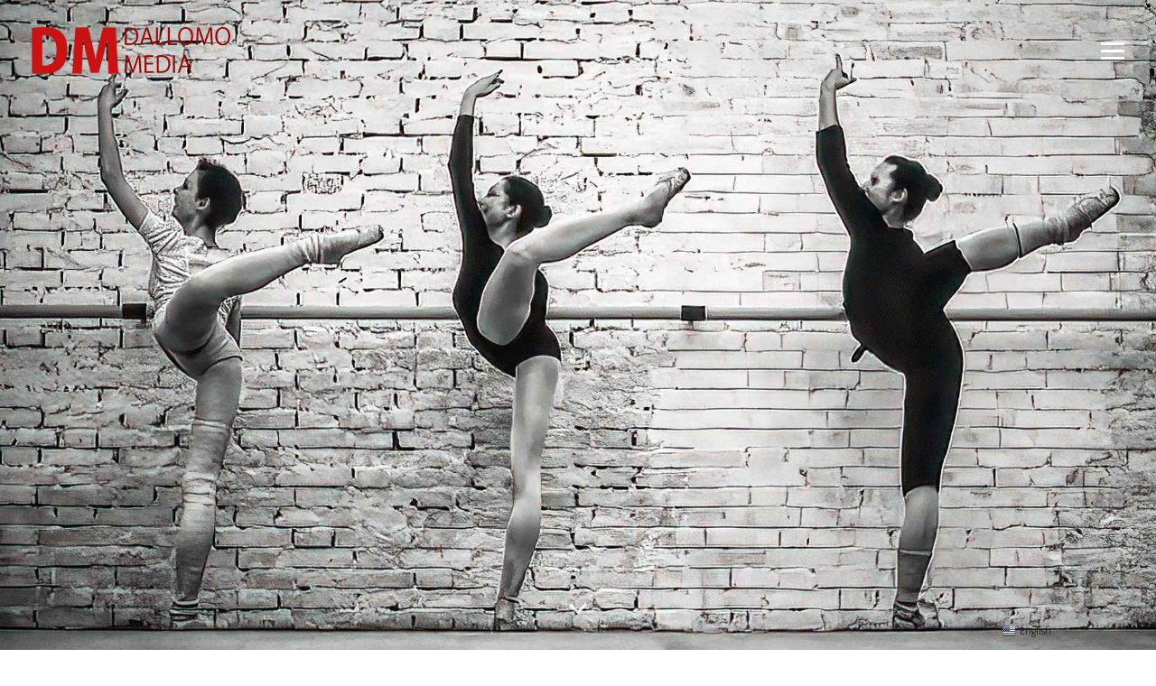

--- FILE ---
content_type: text/html; charset=UTF-8
request_url: https://dallomo.com/gallery/balletto/
body_size: 22351
content:
<!DOCTYPE html>
<html lang="it-IT">

<!-- start head -->
<head>

	<!-- start meta -->	
	<meta charset="UTF-8">
	
	<!-- start meta -->	
			<meta name="viewport" content="width=device-width, initial-scale=1.0, maximum-scale=1.0, user-scalable=0" />
		
	<!-- start pingbacks -->
		
	<title>BALLETTO &#8211; DALLOMO MEDIA</title>
<meta name='robots' content='max-image-preview:large' />
<link rel='dns-prefetch' href='//fonts.googleapis.com' />
<link rel="alternate" type="application/rss+xml" title="DALLOMO MEDIA &raquo; Feed" href="https://dallomo.com/feed/" />
<link rel="alternate" type="application/rss+xml" title="DALLOMO MEDIA &raquo; Feed dei commenti" href="https://dallomo.com/comments/feed/" />
<link rel="alternate" title="oEmbed (JSON)" type="application/json+oembed" href="https://dallomo.com/wp-json/oembed/1.0/embed?url=https%3A%2F%2Fdallomo.com%2Fgallery%2Fballetto%2F" />
<link rel="alternate" title="oEmbed (XML)" type="text/xml+oembed" href="https://dallomo.com/wp-json/oembed/1.0/embed?url=https%3A%2F%2Fdallomo.com%2Fgallery%2Fballetto%2F&#038;format=xml" />
<style id='wp-img-auto-sizes-contain-inline-css' type='text/css'>
img:is([sizes=auto i],[sizes^="auto," i]){contain-intrinsic-size:3000px 1500px}
/*# sourceURL=wp-img-auto-sizes-contain-inline-css */
</style>
<link rel='stylesheet' id='gtranslate-style-css' href='https://dallomo.com/wp-content/plugins/gtranslate/gtranslate-style16.css?ver=6.9' type='text/css' media='all' />
<style id='wp-emoji-styles-inline-css' type='text/css'>

	img.wp-smiley, img.emoji {
		display: inline !important;
		border: none !important;
		box-shadow: none !important;
		height: 1em !important;
		width: 1em !important;
		margin: 0 0.07em !important;
		vertical-align: -0.1em !important;
		background: none !important;
		padding: 0 !important;
	}
/*# sourceURL=wp-emoji-styles-inline-css */
</style>
<style id='wp-block-library-inline-css' type='text/css'>
:root{--wp-block-synced-color:#7a00df;--wp-block-synced-color--rgb:122,0,223;--wp-bound-block-color:var(--wp-block-synced-color);--wp-editor-canvas-background:#ddd;--wp-admin-theme-color:#007cba;--wp-admin-theme-color--rgb:0,124,186;--wp-admin-theme-color-darker-10:#006ba1;--wp-admin-theme-color-darker-10--rgb:0,107,160.5;--wp-admin-theme-color-darker-20:#005a87;--wp-admin-theme-color-darker-20--rgb:0,90,135;--wp-admin-border-width-focus:2px}@media (min-resolution:192dpi){:root{--wp-admin-border-width-focus:1.5px}}.wp-element-button{cursor:pointer}:root .has-very-light-gray-background-color{background-color:#eee}:root .has-very-dark-gray-background-color{background-color:#313131}:root .has-very-light-gray-color{color:#eee}:root .has-very-dark-gray-color{color:#313131}:root .has-vivid-green-cyan-to-vivid-cyan-blue-gradient-background{background:linear-gradient(135deg,#00d084,#0693e3)}:root .has-purple-crush-gradient-background{background:linear-gradient(135deg,#34e2e4,#4721fb 50%,#ab1dfe)}:root .has-hazy-dawn-gradient-background{background:linear-gradient(135deg,#faaca8,#dad0ec)}:root .has-subdued-olive-gradient-background{background:linear-gradient(135deg,#fafae1,#67a671)}:root .has-atomic-cream-gradient-background{background:linear-gradient(135deg,#fdd79a,#004a59)}:root .has-nightshade-gradient-background{background:linear-gradient(135deg,#330968,#31cdcf)}:root .has-midnight-gradient-background{background:linear-gradient(135deg,#020381,#2874fc)}:root{--wp--preset--font-size--normal:16px;--wp--preset--font-size--huge:42px}.has-regular-font-size{font-size:1em}.has-larger-font-size{font-size:2.625em}.has-normal-font-size{font-size:var(--wp--preset--font-size--normal)}.has-huge-font-size{font-size:var(--wp--preset--font-size--huge)}.has-text-align-center{text-align:center}.has-text-align-left{text-align:left}.has-text-align-right{text-align:right}.has-fit-text{white-space:nowrap!important}#end-resizable-editor-section{display:none}.aligncenter{clear:both}.items-justified-left{justify-content:flex-start}.items-justified-center{justify-content:center}.items-justified-right{justify-content:flex-end}.items-justified-space-between{justify-content:space-between}.screen-reader-text{border:0;clip-path:inset(50%);height:1px;margin:-1px;overflow:hidden;padding:0;position:absolute;width:1px;word-wrap:normal!important}.screen-reader-text:focus{background-color:#ddd;clip-path:none;color:#444;display:block;font-size:1em;height:auto;left:5px;line-height:normal;padding:15px 23px 14px;text-decoration:none;top:5px;width:auto;z-index:100000}html :where(.has-border-color){border-style:solid}html :where([style*=border-top-color]){border-top-style:solid}html :where([style*=border-right-color]){border-right-style:solid}html :where([style*=border-bottom-color]){border-bottom-style:solid}html :where([style*=border-left-color]){border-left-style:solid}html :where([style*=border-width]){border-style:solid}html :where([style*=border-top-width]){border-top-style:solid}html :where([style*=border-right-width]){border-right-style:solid}html :where([style*=border-bottom-width]){border-bottom-style:solid}html :where([style*=border-left-width]){border-left-style:solid}html :where(img[class*=wp-image-]){height:auto;max-width:100%}:where(figure){margin:0 0 1em}html :where(.is-position-sticky){--wp-admin--admin-bar--position-offset:var(--wp-admin--admin-bar--height,0px)}@media screen and (max-width:600px){html :where(.is-position-sticky){--wp-admin--admin-bar--position-offset:0px}}

/*# sourceURL=wp-block-library-inline-css */
</style><style id='global-styles-inline-css' type='text/css'>
:root{--wp--preset--aspect-ratio--square: 1;--wp--preset--aspect-ratio--4-3: 4/3;--wp--preset--aspect-ratio--3-4: 3/4;--wp--preset--aspect-ratio--3-2: 3/2;--wp--preset--aspect-ratio--2-3: 2/3;--wp--preset--aspect-ratio--16-9: 16/9;--wp--preset--aspect-ratio--9-16: 9/16;--wp--preset--color--black: #000000;--wp--preset--color--cyan-bluish-gray: #abb8c3;--wp--preset--color--white: #ffffff;--wp--preset--color--pale-pink: #f78da7;--wp--preset--color--vivid-red: #cf2e2e;--wp--preset--color--luminous-vivid-orange: #ff6900;--wp--preset--color--luminous-vivid-amber: #fcb900;--wp--preset--color--light-green-cyan: #7bdcb5;--wp--preset--color--vivid-green-cyan: #00d084;--wp--preset--color--pale-cyan-blue: #8ed1fc;--wp--preset--color--vivid-cyan-blue: #0693e3;--wp--preset--color--vivid-purple: #9b51e0;--wp--preset--gradient--vivid-cyan-blue-to-vivid-purple: linear-gradient(135deg,rgb(6,147,227) 0%,rgb(155,81,224) 100%);--wp--preset--gradient--light-green-cyan-to-vivid-green-cyan: linear-gradient(135deg,rgb(122,220,180) 0%,rgb(0,208,130) 100%);--wp--preset--gradient--luminous-vivid-amber-to-luminous-vivid-orange: linear-gradient(135deg,rgb(252,185,0) 0%,rgb(255,105,0) 100%);--wp--preset--gradient--luminous-vivid-orange-to-vivid-red: linear-gradient(135deg,rgb(255,105,0) 0%,rgb(207,46,46) 100%);--wp--preset--gradient--very-light-gray-to-cyan-bluish-gray: linear-gradient(135deg,rgb(238,238,238) 0%,rgb(169,184,195) 100%);--wp--preset--gradient--cool-to-warm-spectrum: linear-gradient(135deg,rgb(74,234,220) 0%,rgb(151,120,209) 20%,rgb(207,42,186) 40%,rgb(238,44,130) 60%,rgb(251,105,98) 80%,rgb(254,248,76) 100%);--wp--preset--gradient--blush-light-purple: linear-gradient(135deg,rgb(255,206,236) 0%,rgb(152,150,240) 100%);--wp--preset--gradient--blush-bordeaux: linear-gradient(135deg,rgb(254,205,165) 0%,rgb(254,45,45) 50%,rgb(107,0,62) 100%);--wp--preset--gradient--luminous-dusk: linear-gradient(135deg,rgb(255,203,112) 0%,rgb(199,81,192) 50%,rgb(65,88,208) 100%);--wp--preset--gradient--pale-ocean: linear-gradient(135deg,rgb(255,245,203) 0%,rgb(182,227,212) 50%,rgb(51,167,181) 100%);--wp--preset--gradient--electric-grass: linear-gradient(135deg,rgb(202,248,128) 0%,rgb(113,206,126) 100%);--wp--preset--gradient--midnight: linear-gradient(135deg,rgb(2,3,129) 0%,rgb(40,116,252) 100%);--wp--preset--font-size--small: 13px;--wp--preset--font-size--medium: 20px;--wp--preset--font-size--large: 36px;--wp--preset--font-size--x-large: 42px;--wp--preset--spacing--20: 0.44rem;--wp--preset--spacing--30: 0.67rem;--wp--preset--spacing--40: 1rem;--wp--preset--spacing--50: 1.5rem;--wp--preset--spacing--60: 2.25rem;--wp--preset--spacing--70: 3.38rem;--wp--preset--spacing--80: 5.06rem;--wp--preset--shadow--natural: 6px 6px 9px rgba(0, 0, 0, 0.2);--wp--preset--shadow--deep: 12px 12px 50px rgba(0, 0, 0, 0.4);--wp--preset--shadow--sharp: 6px 6px 0px rgba(0, 0, 0, 0.2);--wp--preset--shadow--outlined: 6px 6px 0px -3px rgb(255, 255, 255), 6px 6px rgb(0, 0, 0);--wp--preset--shadow--crisp: 6px 6px 0px rgb(0, 0, 0);}:where(.is-layout-flex){gap: 0.5em;}:where(.is-layout-grid){gap: 0.5em;}body .is-layout-flex{display: flex;}.is-layout-flex{flex-wrap: wrap;align-items: center;}.is-layout-flex > :is(*, div){margin: 0;}body .is-layout-grid{display: grid;}.is-layout-grid > :is(*, div){margin: 0;}:where(.wp-block-columns.is-layout-flex){gap: 2em;}:where(.wp-block-columns.is-layout-grid){gap: 2em;}:where(.wp-block-post-template.is-layout-flex){gap: 1.25em;}:where(.wp-block-post-template.is-layout-grid){gap: 1.25em;}.has-black-color{color: var(--wp--preset--color--black) !important;}.has-cyan-bluish-gray-color{color: var(--wp--preset--color--cyan-bluish-gray) !important;}.has-white-color{color: var(--wp--preset--color--white) !important;}.has-pale-pink-color{color: var(--wp--preset--color--pale-pink) !important;}.has-vivid-red-color{color: var(--wp--preset--color--vivid-red) !important;}.has-luminous-vivid-orange-color{color: var(--wp--preset--color--luminous-vivid-orange) !important;}.has-luminous-vivid-amber-color{color: var(--wp--preset--color--luminous-vivid-amber) !important;}.has-light-green-cyan-color{color: var(--wp--preset--color--light-green-cyan) !important;}.has-vivid-green-cyan-color{color: var(--wp--preset--color--vivid-green-cyan) !important;}.has-pale-cyan-blue-color{color: var(--wp--preset--color--pale-cyan-blue) !important;}.has-vivid-cyan-blue-color{color: var(--wp--preset--color--vivid-cyan-blue) !important;}.has-vivid-purple-color{color: var(--wp--preset--color--vivid-purple) !important;}.has-black-background-color{background-color: var(--wp--preset--color--black) !important;}.has-cyan-bluish-gray-background-color{background-color: var(--wp--preset--color--cyan-bluish-gray) !important;}.has-white-background-color{background-color: var(--wp--preset--color--white) !important;}.has-pale-pink-background-color{background-color: var(--wp--preset--color--pale-pink) !important;}.has-vivid-red-background-color{background-color: var(--wp--preset--color--vivid-red) !important;}.has-luminous-vivid-orange-background-color{background-color: var(--wp--preset--color--luminous-vivid-orange) !important;}.has-luminous-vivid-amber-background-color{background-color: var(--wp--preset--color--luminous-vivid-amber) !important;}.has-light-green-cyan-background-color{background-color: var(--wp--preset--color--light-green-cyan) !important;}.has-vivid-green-cyan-background-color{background-color: var(--wp--preset--color--vivid-green-cyan) !important;}.has-pale-cyan-blue-background-color{background-color: var(--wp--preset--color--pale-cyan-blue) !important;}.has-vivid-cyan-blue-background-color{background-color: var(--wp--preset--color--vivid-cyan-blue) !important;}.has-vivid-purple-background-color{background-color: var(--wp--preset--color--vivid-purple) !important;}.has-black-border-color{border-color: var(--wp--preset--color--black) !important;}.has-cyan-bluish-gray-border-color{border-color: var(--wp--preset--color--cyan-bluish-gray) !important;}.has-white-border-color{border-color: var(--wp--preset--color--white) !important;}.has-pale-pink-border-color{border-color: var(--wp--preset--color--pale-pink) !important;}.has-vivid-red-border-color{border-color: var(--wp--preset--color--vivid-red) !important;}.has-luminous-vivid-orange-border-color{border-color: var(--wp--preset--color--luminous-vivid-orange) !important;}.has-luminous-vivid-amber-border-color{border-color: var(--wp--preset--color--luminous-vivid-amber) !important;}.has-light-green-cyan-border-color{border-color: var(--wp--preset--color--light-green-cyan) !important;}.has-vivid-green-cyan-border-color{border-color: var(--wp--preset--color--vivid-green-cyan) !important;}.has-pale-cyan-blue-border-color{border-color: var(--wp--preset--color--pale-cyan-blue) !important;}.has-vivid-cyan-blue-border-color{border-color: var(--wp--preset--color--vivid-cyan-blue) !important;}.has-vivid-purple-border-color{border-color: var(--wp--preset--color--vivid-purple) !important;}.has-vivid-cyan-blue-to-vivid-purple-gradient-background{background: var(--wp--preset--gradient--vivid-cyan-blue-to-vivid-purple) !important;}.has-light-green-cyan-to-vivid-green-cyan-gradient-background{background: var(--wp--preset--gradient--light-green-cyan-to-vivid-green-cyan) !important;}.has-luminous-vivid-amber-to-luminous-vivid-orange-gradient-background{background: var(--wp--preset--gradient--luminous-vivid-amber-to-luminous-vivid-orange) !important;}.has-luminous-vivid-orange-to-vivid-red-gradient-background{background: var(--wp--preset--gradient--luminous-vivid-orange-to-vivid-red) !important;}.has-very-light-gray-to-cyan-bluish-gray-gradient-background{background: var(--wp--preset--gradient--very-light-gray-to-cyan-bluish-gray) !important;}.has-cool-to-warm-spectrum-gradient-background{background: var(--wp--preset--gradient--cool-to-warm-spectrum) !important;}.has-blush-light-purple-gradient-background{background: var(--wp--preset--gradient--blush-light-purple) !important;}.has-blush-bordeaux-gradient-background{background: var(--wp--preset--gradient--blush-bordeaux) !important;}.has-luminous-dusk-gradient-background{background: var(--wp--preset--gradient--luminous-dusk) !important;}.has-pale-ocean-gradient-background{background: var(--wp--preset--gradient--pale-ocean) !important;}.has-electric-grass-gradient-background{background: var(--wp--preset--gradient--electric-grass) !important;}.has-midnight-gradient-background{background: var(--wp--preset--gradient--midnight) !important;}.has-small-font-size{font-size: var(--wp--preset--font-size--small) !important;}.has-medium-font-size{font-size: var(--wp--preset--font-size--medium) !important;}.has-large-font-size{font-size: var(--wp--preset--font-size--large) !important;}.has-x-large-font-size{font-size: var(--wp--preset--font-size--x-large) !important;}
/*# sourceURL=global-styles-inline-css */
</style>

<style id='classic-theme-styles-inline-css' type='text/css'>
/*! This file is auto-generated */
.wp-block-button__link{color:#fff;background-color:#32373c;border-radius:9999px;box-shadow:none;text-decoration:none;padding:calc(.667em + 2px) calc(1.333em + 2px);font-size:1.125em}.wp-block-file__button{background:#32373c;color:#fff;text-decoration:none}
/*# sourceURL=/wp-includes/css/classic-themes.min.css */
</style>
<link rel='stylesheet' id='contact-form-7-css' href='https://dallomo.com/wp-content/plugins/contact-form-7/includes/css/styles.css?ver=5.6.4' type='text/css' media='all' />
<link rel='stylesheet' id='kktfwp-gfonts-css' href='https://fonts.googleapis.com/css?family=Montserrat%3A100%2C200%2C300%2C400%2C500%2C600%2C700%7COpen+Sans%3A100%2C200%2C300%2C400%2C500%2C600%2C700&#038;ver=4.1.4#038;subset=latin%2Clatin-ext' type='text/css' media='all' />
<link rel='stylesheet' id='kktfwp-icons-css' href='https://dallomo.com/wp-content/themes/toppic/css/fontello.css?ver=4.1.4' type='text/css' media='all' />
<link rel='stylesheet' id='kktfwp-reset-css' href='https://dallomo.com/wp-content/themes/toppic/css/reset.css?ver=4.1.4' type='text/css' media='all' />
<link rel='stylesheet' id='kktfwp-default-css' href='https://dallomo.com/wp-content/themes/toppic/css/default.css?ver=4.1.4' type='text/css' media='all' />
<link rel='stylesheet' id='kktfwp-style-css' href='https://dallomo.com/wp-content/themes/toppic/style.css?ver=4.1.4' type='text/css' media='all' />
<style id='kktfwp-style-inline-css' type='text/css'>
.kk-parallax-wrapper > .kk-parallax-bg { background-image: url("https://dallomo.com/wp-content/uploads/2022/07/danza75_1.jpg"); }
.menu-wrapper, .main-nav .sub-menu, .kk_menu_classic .menu-wrapper, .kk_menu_classic .main-nav .sub-menu, .dark-skin.kk_menu_classic .menu-wrapper, .dark-skin.kk_menu_classic .main-nav .sub-menu, .kk_menu_default_hidden .menu-helper, .kk_menu_left_boxed .menu-wrapper, .kk_menu_left_boxed .main-nav .sub-menu, .kk_menu_left_boxed.kk-grid-active .menu-wrapper, .kk_menu_left_boxed.kk-grid-active .main-nav .sub-menu { background-color: rgb( 0, 0, 0); }.kk_menu_left_boxed .kk-mobile-trigger span, .kk_menu_left_boxed .kk-mobile-trigger span:before, .kk_menu_left_boxed .kk-mobile-trigger span:after, .kk_menu_default .kk-mobile-trigger span, .kk_menu_default .kk-mobile-trigger span:before, .kk_menu_default .kk-mobile-trigger span:after, .kk_menu_default_hidden .kk-mobile-trigger span, .kk_menu_default_hidden .kk-mobile-trigger span:before, .kk_menu_default_hidden .kk-mobile-trigger span:after, .kk_menu_default_hidden .kk-menu-trigger span, .kk_menu_default_hidden .kk-menu-trigger span:before, .kk_menu_default_hidden .kk-menu-trigger span:after, .kk-menu-open .kk-menu-trigger span:before, .kk-menu-open .kk-menu-trigger span:after, .kk_menu_fullscreen.kk-menu-open .kk-menu-trigger span:before, .kk_menu_fullscreen.kk-menu-open .kk-menu-trigger span:after { background-color:#dd8500; }.main-nav li a, .kk_menu_default_hidden .kk-search i, .kk_menu_default_hidden.kk-fs-g .kk-info-trigger, .kk_menu_default_hidden.kk-template-fullscreen .kk-thumbs-trigger, .kk_menu_classic .menu-wrapper, .dark-skin.kk_menu_classic .menu-wrapper, .main-mobile-menu,	.kktfwp-mobile-burger,	.main-mobile-menu .mobile-wrapper ul li a { color:#dd8500; }.blog-title a:hover, .blog-meta a:hover, .format-standard .blog-thumb a:hover, .format-image .blog-thumb a:hover, .flickr_badge_image a:hover, .portfolio-thumb a:hover, .widget-img a:hover, .sub-footer a:hover, a:hover, .page.dark-skin .inner-content a:hover, .current-menu-item, .blog-entry a:not(.wp-block-button__link):not(.wp-block-file__button):not(.post-page-numbers):not(.more-link),	.post-entry a:not(.wp-block-button__link):not(.wp-block-file__button):not(.post-page-numbers):not(.more-link), .home-teaser a, .social li a:hover, .kk-content-fullwidth .kk-parallax-wrapper .blog-meta a:hover { color:#1a7fa1; }.main-nav .sub-menu li a:hover, .kk_menu_default .main-nav .current-menu-parent .current-menu-item  > a, .kk_menu_default .main-nav .menu-item-has-children .current-menu-parent > a, .kk_menu_default_hidden .main-nav .current-menu-parent .current-menu-item  > a, .kk_menu_default_hidden .main-nav .menu-item-has-children .current-menu-parent > a, .kk_menu_left_boxed .main-nav .current-menu-parent .current-menu-item  > a, .kk_menu_left_boxed .main-nav .menu-item-has-children .current-menu-parent > a, ul#thumb-list li:hover, ul#thumb-list li.current-thumb, .pagination .current, input[type="reset"]:hover, .blog-entry .moretag:hover, .bg-slider-ctrl span:hover, .woocommerce .container table.shop_table th, .woocommerce-page .container table.shop_table th, .post.sticky .sticky-post, .over-more, .over-more-title { color:#fff; }.main-nav .sub-menu li a:hover, .kk_menu_default .main-nav .current-menu-parent .current-menu-item  > a, .kk_menu_default .main-nav .menu-item-has-children .current-menu-parent > a, .kk_menu_default_hidden .main-nav .current-menu-parent .current-menu-item  > a, .kk_menu_default_hidden .main-nav .menu-item-has-children .current-menu-parent > a, .kk_menu_left_boxed .main-nav .current-menu-parent .current-menu-item  > a, .kk_menu_left_boxed .main-nav .menu-item-has-children .current-menu-parent > a, ul#thumb-list li:hover, ul#thumb-list li.current-thumb, .pagination .current, input[type="reset"]:hover, .blog-entry .moretag:hover, .bg-slider-ctrl span:hover, .woocommerce .container table.shop_table th, .woocommerce-page .container table.shop_table th, .post.sticky .sticky-post, .single .post-tags a:hover, .tipsy-inner, .kk-loader, #filter-trigger, #filter ul, .over-more, .over-more-title { background-color:#1a7fa1; }.woocommerce #content input.button:hover, .woocommerce #respond input#submit:hover, .woocommerce a.button:hover, .woocommerce button .button:hover, .woocommerce input.button:hover, .woocommerce-page #content input.button:hover, .woocommerce-page #respond input#submit:hover, .woocommerce-page a.button:hover, .woocommerce-page button.button:hover, .woocommerce-page input.button:hover, .woocommerce ul.products li.product a.added_to_cart:hover, .woocommerce-page ul.products li.product a.added_to_cart:hover, .woocommerce #respond input#submit.alt:hover, .woocommerce a.button.alt:hover, .woocommerce button.button.alt:hover, .woocommerce input.button.alt:hover, .pagination .current, .page-links .current, .pagination a:hover, .page-links a:hover, .blog-entry .more-link:hover, .single .post-tags a:hover, .moretag:hover, .main-nav ul li a:hover, .main-nav .current-menu-parent > a, blockquote, .wp-block-quote.is-large, .wp-block-quote.is-style-large, .linkto:hover .gallery-title, .linkto:hover .portfolio-title, input.submit:hover, input[type="submit"]:hover, .kk_vc .wpb_accordion .wpb_accordion_wrapper .wpb_accordion_header.ui-state-active a, .kk_vc .vc_tta.vc_general .vc_tta-panel.vc_active a, .more-link:hover, .kk-preloader:before { border-color:#1a7fa1; }.kk-content-fullwidth.kk-parallax-title.kk-parallax-title-fullheight .kk-parallax-wrapper .is-loading.kk-down:after { border-top-color:#1a7fa1; }
/*# sourceURL=kktfwp-style-inline-css */
</style>
<link rel='stylesheet' id='royalslider-css' href='https://dallomo.com/wp-content/themes/toppic/css/royalslider.css?ver=4.1.4' type='text/css' media='all' />
<link rel='stylesheet' id='royalslider-skin-css' href='https://dallomo.com/wp-content/themes/toppic/css/rs-default.css?ver=4.1.4' type='text/css' media='all' />
<link rel='stylesheet' id='kktfwp-lightbox-css' href='https://dallomo.com/wp-content/themes/toppic/css/lightbox.css?ver=4.1.4' type='text/css' media='all' />
<link rel='stylesheet' id='kktfwp-woocommerce-css' href='https://dallomo.com/wp-content/themes/toppic/css/woocommerce.css?ver=4.1.4' type='text/css' media='all' />
<link rel='stylesheet' id='kktfwp-responsive-css' href='https://dallomo.com/wp-content/themes/toppic/css/responsive.css?ver=4.1.4' type='text/css' media='all' />
<link rel='stylesheet' id='js_composer_front-css' href='https://dallomo.com/wp-content/plugins/js_composer/assets/css/js_composer.min.css?ver=6.9.0' type='text/css' media='all' />
<link rel='stylesheet' id='bsf-Defaults-css' href='https://dallomo.com/wp-content/uploads/smile_fonts/Defaults/Defaults.css?ver=3.19.12' type='text/css' media='all' />
<script type="text/javascript" src="https://dallomo.com/wp-includes/js/jquery/jquery.min.js?ver=3.7.1" id="jquery-core-js"></script>
<script type="text/javascript" src="https://dallomo.com/wp-includes/js/jquery/jquery-migrate.min.js?ver=3.4.1" id="jquery-migrate-js"></script>
<script type="text/javascript" id="likesScript-js-extra">
/* <![CDATA[ */
var like_this_ajax_object = {"ajax_url":"https://dallomo.com/wp-admin/admin-ajax.php"};
//# sourceURL=likesScript-js-extra
/* ]]> */
</script>
<script type="text/javascript" src="https://dallomo.com/wp-content/plugins/roses-like-this/likesScript.js?ver=6.9" id="likesScript-js"></script>
<link rel="https://api.w.org/" href="https://dallomo.com/wp-json/" /><link rel="EditURI" type="application/rsd+xml" title="RSD" href="https://dallomo.com/xmlrpc.php?rsd" />
<meta name="generator" content="WordPress 6.9" />
<link rel="canonical" href="https://dallomo.com/gallery/balletto/" />
<link rel='shortlink' href='https://dallomo.com/?p=4628' />
<meta name="theme-color" content="#252525"><style type="text/css">.recentcomments a{display:inline !important;padding:0 !important;margin:0 !important;}</style><meta name="generator" content="Powered by WPBakery Page Builder - drag and drop page builder for WordPress."/>
<link rel="icon" href="https://dallomo.com/wp-content/uploads/2022/05/frecciaalfa-150x150.png" sizes="32x32" />
<link rel="icon" href="https://dallomo.com/wp-content/uploads/2022/05/frecciaalfa.png" sizes="192x192" />
<link rel="apple-touch-icon" href="https://dallomo.com/wp-content/uploads/2022/05/frecciaalfa.png" />
<meta name="msapplication-TileImage" content="https://dallomo.com/wp-content/uploads/2022/05/frecciaalfa.png" />
		<style type="text/css" id="wp-custom-css">
			.kk-content-fullwidth .kk-parallax-wrapper .kk-parallax-bg:after {
   opacity: 0;
}

		</style>
		<noscript><style> .wpb_animate_when_almost_visible { opacity: 1; }</style></noscript><style id="yellow-pencil">
/*
	The following CSS codes are created by the YellowPencil plugin.
	https://yellowpencil.waspthemes.com/
*/
#kk-parallax-title h1{color:transparent;}.creative-top-wrapper-bg{position:absolute;}#none .wpb_wrapper p{text-align:justify;font-family:Georgia,Times,'Times New Roman',serif;padding-right:22px;padding-left:16px;padding-top:0px;margin-top:-22px;}
</style>	
	
<link rel='stylesheet' id='vc_google_fonts_lato100100italic300300italicregularitalic700700italic900900italic-css' href='https://fonts.googleapis.com/css?family=Lato%3A100%2C100italic%2C300%2C300italic%2Cregular%2Citalic%2C700%2C700italic%2C900%2C900italic&#038;ver=6.9.0' type='text/css' media='all' />
</head>
<!-- end head -->

<!-- start body -->
<body class="wp-singular gallery-template-default single single-gallery postid-4628 wp-embed-responsive wp-theme-toppic non-logged-in kk_vc kk-content-fullwidth kk-parallax-title kk-parallax-title-fullheight kk_menu_slide_right kk-masonry wpb-js-composer js-comp-ver-6.9.0 vc_responsive" >

	
			<div class="kk-bg kk-bg-in"></div>
		<div class="kk-preloader kk-loader-play"></div>
		
	
	<!-- start header -->		
	<header class="creative-top-wrapper">
	<!-- start logo -->
	<div class="logo">
		<a href="https://dallomo.com/" id="logo--img" class="custom-logo-link" rel="home"><img class="logo-light" src="https://dallomo.com/wp-content/uploads/2022/05/LOGO20.png" width="220" height="52" alt="TopPic"><img class="logo-light2x" src="https://dallomo.com/wp-content/uploads/2022/05/LOGO20.png" width="220" height="52" alt="TopPic"><img class="logo-dark" src="https://dallomo.com/wp-content/uploads/2022/05/LOGO20.png" width="220" height="52" alt="TopPic"><img class="logo-dark2x" src="https://dallomo.com/wp-content/uploads/2022/05/LOGO20.png" width="220" height="52" alt="TopPic"></a>	</div>
	<!-- end logo -->

	<div class="some-buttons">
	
		<!-- start album icon -->
		<div class="kk-info-trigger">
			<i class="kk-icon-info"></i>
		</div>			
		<!-- end album icon -->
		
		<!-- start thumbs icon -->
		<div class="kk-thumbs-trigger">
			<i class="kk-icon-th-large-outline"></i>
		</div>			
		<!-- end thumbs icon -->
		
		<!-- start search icon -->
				<!-- end search icon -->
		
		<!-- start menu icon -->
		<div class="kk-menu-trigger">
				<span></span>
		</div>
		<!-- end menu icon -->
	</div>
	
</header>
<div class="creative-top-wrapper-bg"></div>

<!-- start search form -->
<!-- end search form -->

<div class="kk-homepage-o"></div>
	
<aside id="menu-wrapper" class="menu-wrapper clearfix">
		
	<!-- start navigation -->
	<nav class="main-nav">
		<ul id="menu-main-menu" class="menu dl-menu dl-menuopen"><li id="menu-item-691" class="menu-item menu-item-type-custom menu-item-object-custom menu-item-home menu-item-has-children menu-item-691"><a href="https://dallomo.com/">HOME</a>
<ul class="sub-menu">
	<li id="menu-item-3529" class="menu-item menu-item-type-post_type menu-item-object-page menu-item-has-children menu-item-3529"><a href="https://dallomo.com/home/about/">ABOUT</a>
	<ul class="sub-menu">
		<li id="menu-item-5810" class="menu-item menu-item-type-post_type menu-item-object-page menu-item-5810"><a href="https://dallomo.com/home/about/welcome_in/">WELCOME IN</a></li>
		<li id="menu-item-3541" class="menu-item menu-item-type-post_type menu-item-object-page menu-item-3541"><a href="https://dallomo.com/home/about/una_vita/">Una vita</a></li>
		<li id="menu-item-3539" class="menu-item menu-item-type-post_type menu-item-object-portfolio menu-item-3539"><a href="https://dallomo.com/portfolio/il-mio-mestiere/">Il mio mestiere</a></li>
	</ul>
</li>
</ul>
</li>
<li id="menu-item-3537" class="menu-item menu-item-type-post_type menu-item-object-page current-menu-ancestor current_page_ancestor menu-item-has-children menu-item-3537"><a href="https://dallomo.com/home/sezione-fotografia/">FOTOGRAFIA</a>
<ul class="sub-menu">
	<li id="menu-item-4514" class="menu-item menu-item-type-taxonomy menu-item-object-category current-menu-ancestor current-menu-parent menu-item-has-children menu-item-4514"><a href="https://dallomo.com/category/gallery/">GALLERIE</a>
	<ul class="sub-menu">
		<li id="menu-item-4546" class="menu-item menu-item-type-post_type menu-item-object-gallery menu-item-4546"><a href="https://dallomo.com/gallery/veneziana1/">VENEZIANA 1</a></li>
		<li id="menu-item-4547" class="menu-item menu-item-type-post_type menu-item-object-gallery menu-item-4547"><a href="https://dallomo.com/gallery/veneziana2/">VENEZIANA 2</a></li>
		<li id="menu-item-6148" class="menu-item menu-item-type-post_type menu-item-object-gallery menu-item-6148"><a href="https://dallomo.com/gallery/paesaggio_veneto/">Paesaggio Veneto</a></li>
		<li id="menu-item-4669" class="menu-item menu-item-type-post_type menu-item-object-gallery menu-item-4669"><a href="https://dallomo.com/gallery/mio_mare/">Il mio mare</a></li>
		<li id="menu-item-4753" class="menu-item menu-item-type-post_type menu-item-object-gallery menu-item-4753"><a href="https://dallomo.com/gallery/montagna-show/">Le mie montagne</a></li>
		<li id="menu-item-5945" class="menu-item menu-item-type-post_type menu-item-object-gallery menu-item-5945"><a href="https://dallomo.com/gallery/ville-venete/">Ville Venete</a></li>
		<li id="menu-item-6803" class="menu-item menu-item-type-post_type menu-item-object-gallery current-menu-item menu-item-6803"><a href="https://dallomo.com/gallery/balletto/" aria-current="page">BALLETTO</a></li>
		<li id="menu-item-6429" class="menu-item menu-item-type-post_type menu-item-object-gallery menu-item-6429"><a href="https://dallomo.com/gallery/bali_reportage/">Bali reportage</a></li>
		<li id="menu-item-4691" class="menu-item menu-item-type-post_type menu-item-object-page menu-item-4691"><a href="https://dallomo.com/home/sezione-fotografia/balconi_fioriti1/">Lido. Balconi fioriti (video)</a></li>
	</ul>
</li>
	<li id="menu-item-4511" class="menu-item menu-item-type-post_type menu-item-object-page menu-item-has-children menu-item-4511"><a href="https://dallomo.com/portfolio/">PORTFOLIO &#8211; (in progress)</a>
	<ul class="sub-menu">
		<li id="menu-item-2097" class="menu-item menu-item-type-post_type menu-item-object-page menu-item-2097"><a href="https://dallomo.com/storie_1/inferno_marghera/">Inferno Marghera</a></li>
		<li id="menu-item-5665" class="menu-item menu-item-type-post_type menu-item-object-portfolio menu-item-5665"><a href="https://dallomo.com/portfolio/ragusa-verticale/">Ragusa verticale</a></li>
		<li id="menu-item-4512" class="menu-item menu-item-type-taxonomy menu-item-object-portfolio-type menu-item-has-children menu-item-4512"><a href="https://dallomo.com/portfolio-type/foto_singole/">Foto commentate</a>
		<ul class="sub-menu">
			<li id="menu-item-4513" class="menu-item menu-item-type-post_type menu-item-object-portfolio menu-item-4513"><a href="https://dallomo.com/portfolio/loggetta/">La Loggetta del Sansovino</a></li>
		</ul>
</li>
	</ul>
</li>
	<li id="menu-item-6877" class="menu-item menu-item-type-post_type menu-item-object-portfolio menu-item-6877"><a href="https://dallomo.com/portfolio/larmonia-della-composizione/">L’Armonia della Composizione</a></li>
</ul>
</li>
<li id="menu-item-6194" class="menu-item menu-item-type-post_type menu-item-object-page menu-item-has-children menu-item-6194"><a href="https://dallomo.com/home/sezione_arte/">ARTE</a>
<ul class="sub-menu">
	<li id="menu-item-6989" class="menu-item menu-item-type-post_type menu-item-object-portfolio menu-item-6989"><a href="https://dallomo.com/portfolio/la_percezione_dell_arte/">LA PERCEZIONE DELL’ARTE</a></li>
	<li id="menu-item-6674" class="menu-item menu-item-type-post_type menu-item-object-page menu-item-6674"><a href="https://dallomo.com/venezia-storia-e-arte/">VENEZIA, STORIA E ARTE &#8211; in progress</a></li>
	<li id="menu-item-6675" class="menu-item menu-item-type-post_type menu-item-object-page menu-item-has-children menu-item-6675"><a href="https://dallomo.com/la-pittura-a-venezia-nell800/">La Pittura a Venezia nell’800 &#8211; in progress</a>
	<ul class="sub-menu">
		<li id="menu-item-3766" class="menu-item menu-item-type-post_type menu-item-object-portfolio menu-item-3766"><a href="https://dallomo.com/portfolio/ciardi-guglielmo-2/">Ciardi, Guglielmo</a></li>
		<li id="menu-item-3751" class="menu-item menu-item-type-post_type menu-item-object-portfolio menu-item-3751"><a href="https://dallomo.com/portfolio/sargent-john-singer/">Sargent, John Singer</a></li>
	</ul>
</li>
	<li id="menu-item-6673" class="menu-item menu-item-type-post_type menu-item-object-page menu-item-6673"><a href="https://dallomo.com/home/sezione_arte/conversazioni-sullarte/">Conversazioni sull&#8217;arte &#8211; in progress</a></li>
	<li id="menu-item-6645" class="menu-item menu-item-type-post_type menu-item-object-page menu-item-6645"><a href="https://dallomo.com/la-civilta-della-villa/">LA CIVILTA’ DELLA VILLA</a></li>
	<li id="menu-item-6651" class="menu-item menu-item-type-post_type menu-item-object-page menu-item-6651"><a href="https://dallomo.com/la-donna-nella-pittura/">La Donna nella Pittura</a></li>
</ul>
</li>
<li id="menu-item-3520" class="menu-item menu-item-type-post_type menu-item-object-page menu-item-has-children menu-item-3520"><a href="https://dallomo.com/storie_1/">STORIE 1</a>
<ul class="sub-menu">
	<li id="menu-item-3474" class="menu-item menu-item-type-post_type menu-item-object-page menu-item-3474"><a href="https://dallomo.com/storie_1/il_ragazzo_con_la_leica/">Il ragazzo con la Leica</a></li>
	<li id="menu-item-3591" class="menu-item menu-item-type-post_type menu-item-object-page menu-item-3591"><a href="https://dallomo.com/storie_1/bicicletta-in-fondamenta/">Bicicletta in fondamenta</a></li>
	<li id="menu-item-6824" class="menu-item menu-item-type-post_type menu-item-object-portfolio menu-item-6824"><a href="https://dallomo.com/portfolio/il-mio-primo-redentore/">Il mio primo Redentore</a></li>
	<li id="menu-item-6805" class="menu-item menu-item-type-post_type menu-item-object-portfolio menu-item-6805"><a href="https://dallomo.com/portfolio/fotografare_venezia/">Fotografare Venezia</a></li>
	<li id="menu-item-2794" class="menu-item menu-item-type-post_type menu-item-object-page menu-item-2794"><a href="https://dallomo.com/storie_1/nevicata/">La nevicata del 1975</a></li>
	<li id="menu-item-2361" class="menu-item menu-item-type-post_type menu-item-object-page menu-item-2361"><a href="https://dallomo.com/storie_1/lanello-di-bali-altra-impaginazione/">L’anello di Bali</a></li>
	<li id="menu-item-4192" class="menu-item menu-item-type-post_type menu-item-object-page menu-item-4192"><a href="https://dallomo.com/storie_2/atlantico-1/">Atlantico</a></li>
</ul>
</li>
<li id="menu-item-4155" class="menu-item menu-item-type-post_type menu-item-object-page menu-item-has-children menu-item-4155"><a href="https://dallomo.com/storie_2/">STORIE 2</a>
<ul class="sub-menu">
	<li id="menu-item-2977" class="menu-item menu-item-type-post_type menu-item-object-page menu-item-2977"><a href="https://dallomo.com/storie_2/venezia_serenissima_1/">Venezia Serenissima</a></li>
	<li id="menu-item-7004" class="menu-item menu-item-type-post_type menu-item-object-portfolio menu-item-7004"><a href="https://dallomo.com/portfolio/venezia_e_il_museo_che_non_ce/">Venezia e il museo che non c&#8217;é</a></li>
	<li id="menu-item-4356" class="menu-item menu-item-type-post_type menu-item-object-page menu-item-4356"><a href="https://dallomo.com/storie_2/salvare_venezia_1/">Salvare Venezia</a></li>
	<li id="menu-item-6447" class="menu-item menu-item-type-post_type menu-item-object-page menu-item-6447"><a href="https://dallomo.com/storie_2/linvasione_dei_nuovi_barbari/">L&#8217;invasione dei nuovi barbari</a></li>
	<li id="menu-item-4814" class="menu-item menu-item-type-post_type menu-item-object-page menu-item-4814"><a href="https://dallomo.com/storie_2/grandi_navi/">Il rebus delle Grandi Navi</a></li>
	<li id="menu-item-2033" class="menu-item menu-item-type-post_type menu-item-object-page menu-item-2033"><a href="https://dallomo.com/storie_1/fenice_risorta/">Fenice risorta dalle ceneri</a></li>
</ul>
</li>
<li id="menu-item-6428" class="menu-item menu-item-type-post_type menu-item-object-portfolio menu-item-6428"><a href="https://dallomo.com/portfolio/riferimenti-e-bibliografia/">RIFERIMENTI E BIBLIOGRAFIA</a></li>
<li id="menu-item-3822" class="menu-item menu-item-type-post_type menu-item-object-page current_page_parent menu-item-3822"><a href="https://dallomo.com/blog/">BLOG (non attivo)</a></li>
<!-- GTranslate: https://gtranslate.io/ -->
<li style="position:relative;" class="menu-item menu-item-gtranslate"><a href="#" class="switcher-popup glink nturl notranslate" onclick="openGTPopup(this)"><img src="//dallomo.com/wp-content/plugins/gtranslate/flags/16/it.png" height="16" width="16" alt="it" /> <span>Italiano</span><span style="color:#666;font-size:8px;font-weight:bold;">&#9660;</span></a></li>
<div id="gt_fade" class="gt_black_overlay"></div>
<div id="gt_lightbox" class="gt_white_content notranslate">
<div style="position:relative;height:14px;"><span onclick="closeGTPopup()" style="position:absolute;right:2px;top:2px;font-weight:bold;font-size:12px;cursor:pointer;color:#444;font-family:cursive;">X</span></div>
<div class="gt_languages">
<li style="position:relative;" class="menu-item menu-item-gtranslate"><a href="#" onclick="changeGTLanguage('it|en', this);return false;" title="English" class="glink nturl"><img data-gt-lazy-src="//dallomo.com/wp-content/plugins/gtranslate/flags/16/en-us.png" height="16" width="16" alt="en" /> <span>English</span></a></li><li style="position:relative;" class="menu-item menu-item-gtranslate"><a href="#" onclick="changeGTLanguage('it|fr', this);return false;" title="Français" class="glink nturl"><img data-gt-lazy-src="//dallomo.com/wp-content/plugins/gtranslate/flags/16/fr.png" height="16" width="16" alt="fr" /> <span>Français</span></a></li><li style="position:relative;" class="menu-item menu-item-gtranslate"><a href="#" onclick="changeGTLanguage('it|de', this);return false;" title="Deutsch" class="glink nturl"><img data-gt-lazy-src="//dallomo.com/wp-content/plugins/gtranslate/flags/16/de.png" height="16" width="16" alt="de" /> <span>Deutsch</span></a></li><li style="position:relative;" class="menu-item menu-item-gtranslate"><a href="#" onclick="changeGTLanguage('it|it', this);return false;" title="Italiano" class="glink nturl selected"><img data-gt-lazy-src="//dallomo.com/wp-content/plugins/gtranslate/flags/16/it.png" height="16" width="16" alt="it" /> <span>Italiano</span></a></li><li style="position:relative;" class="menu-item menu-item-gtranslate"><a href="#" onclick="changeGTLanguage('it|pt', this);return false;" title="Português" class="glink nturl"><img data-gt-lazy-src="//dallomo.com/wp-content/plugins/gtranslate/flags/16/pt.png" height="16" width="16" alt="pt" /> <span>Português</span></a></li><li style="position:relative;" class="menu-item menu-item-gtranslate"><a href="#" onclick="changeGTLanguage('it|es', this);return false;" title="Español" class="glink nturl"><img data-gt-lazy-src="//dallomo.com/wp-content/plugins/gtranslate/flags/16/es.png" height="16" width="16" alt="es" /> <span>Español</span></a></li></div>
</div>
<style>
.gt_black_overlay {display:none;position:fixed;top:0%;left:0%;width:100%;height:100%;background-color:black;z-index:2017;-moz-opacity:0.8;opacity:.80;filter:alpha(opacity=80);}
.gt_white_content {display:none;position:fixed;top:50%;left:50%;width:341px;height:211px;margin:-105.5px 0 0 -170.5px;padding:6px 16px;border-radius:5px;background-color:white;color:black;z-index:19881205;overflow:auto;text-align:left;}
.gt_white_content a {display:block;padding:5px 0;border-bottom:1px solid #e7e7e7;white-space:nowrap;}
.gt_white_content a:last-of-type {border-bottom:none;}
.gt_white_content a.selected {background-color:#ffc;}
.gt_white_content .gt_languages {column-count:1;column-gap:10px;}
.gt_white_content::-webkit-scrollbar-track{-webkit-box-shadow:inset 0 0 3px rgba(0,0,0,0.3);border-radius:5px;background-color:#F5F5F5;}
.gt_white_content::-webkit-scrollbar {width:5px;}
.gt_white_content::-webkit-scrollbar-thumb {border-radius:5px;-webkit-box-shadow: inset 0 0 3px rgba(0,0,0,.3);background-color:#888;}
</style>

<script>
function openGTPopup(a) {jQuery('.gt_white_content a img').each(function() {if(!jQuery(this)[0].hasAttribute('src'))jQuery(this).attr('src', jQuery(this).attr('data-gt-lazy-src'))});if(a === undefined){document.getElementById('gt_lightbox').style.display='block';document.getElementById('gt_fade').style.display='block';}else{jQuery(a).parent().find('#gt_lightbox').css('display', 'block');jQuery(a).parent().find('#gt_fade').css('display', 'block');}}
function closeGTPopup() {jQuery('.gt_white_content').css('display', 'none');jQuery('.gt_black_overlay').css('display', 'none');}
function changeGTLanguage(pair, a) {doGTranslate(pair);jQuery('a.switcher-popup').html(jQuery(a).html()+'<span style="color:#666;font-size:8px;font-weight:bold;">&#9660;</span>');closeGTPopup();}
(function gt_jquery_ready() {
    if(!window.jQuery||!jQuery.fn.click) return setTimeout(gt_jquery_ready, 20);
    jQuery('.gt_black_overlay').click(function(e) {if(jQuery('.gt_white_content').is(':visible')) {closeGTPopup()}});
})();
</script>
<style>#goog-gt-tt{display:none!important;}.goog-te-banner-frame{display:none!important;}.goog-te-menu-value:hover{text-decoration:none!important;}.goog-text-highlight{background-color:transparent!important;box-shadow:none!important;}body{top:0!important;}#google_translate_element2{display:none!important;}</style>
<div id="google_translate_element2"></div>
<script>function googleTranslateElementInit2() {new google.translate.TranslateElement({pageLanguage: 'it',autoDisplay: false}, 'google_translate_element2');}if(!window.gt_translate_script){window.gt_translate_script=document.createElement('script');gt_translate_script.src='https://translate.google.com/translate_a/element.js?cb=googleTranslateElementInit2';document.body.appendChild(gt_translate_script);}</script>

<script>
function GTranslateGetCurrentLang() {var keyValue = document['cookie'].match('(^|;) ?googtrans=([^;]*)(;|$)');return keyValue ? keyValue[2].split('/')[2] : null;}
function GTranslateFireEvent(element,event){try{if(document.createEventObject){var evt=document.createEventObject();element.fireEvent('on'+event,evt)}else{var evt=document.createEvent('HTMLEvents');evt.initEvent(event,true,true);element.dispatchEvent(evt)}}catch(e){}}
function doGTranslate(lang_pair){if(lang_pair.value)lang_pair=lang_pair.value;if(lang_pair=='')return;var lang=lang_pair.split('|')[1];if(GTranslateGetCurrentLang() == null && lang == lang_pair.split('|')[0])return;if(typeof ga=='function'){ga('send', 'event', 'GTranslate', lang, location.hostname+location.pathname+location.search);}var teCombo;var sel=document.getElementsByTagName('select');for(var i=0;i<sel.length;i++)if(sel[i].className.indexOf('goog-te-combo')!=-1){teCombo=sel[i];break;}if(document.getElementById('google_translate_element2')==null||document.getElementById('google_translate_element2').innerHTML.length==0||teCombo.length==0||teCombo.innerHTML.length==0){setTimeout(function(){doGTranslate(lang_pair)},500)}else{teCombo.value=lang;GTranslateFireEvent(teCombo,'change');GTranslateFireEvent(teCombo,'change')}}
(function gt_jquery_ready() {
    if(!window.jQuery||!jQuery.fn.click) return setTimeout(gt_jquery_ready, 20);
    if(GTranslateGetCurrentLang() != null)jQuery(document).ready(function() {var lang_html = jQuery(".gt_languages a[onclick*='|"+GTranslateGetCurrentLang()+"']").html();if(typeof lang_html != "undefined")jQuery('a.switcher-popup').html(lang_html.replace("data-gt-lazy-", "")+'<span style="color:#666;font-size:8px;font-weight:bold;">&#9660;</span>');});
})();
</script>
<script>(function gt_jquery_ready() {if(!window.jQuery||!jQuery.fn.click) return setTimeout(gt_jquery_ready, 20);jQuery(document).ready(function() {var allowed_languages = ["en","fr","de","it","pt","es"];var accept_language = navigator.language.toLowerCase() || navigator.userLanguage.toLowerCase();switch(accept_language) {case 'zh-cn': var preferred_language = 'zh-CN'; break;case 'zh': var preferred_language = 'zh-CN'; break;case 'zh-tw': var preferred_language = 'zh-TW'; break;case 'zh-hk': var preferred_language = 'zh-TW'; break;case 'he': var preferred_language = 'iw'; break;default: var preferred_language = accept_language.substr(0, 2); break;}if(preferred_language != 'it' && GTranslateGetCurrentLang() == null && document.cookie.match('gt_auto_switch') == null && allowed_languages.indexOf(preferred_language) >= 0){doGTranslate('it|'+preferred_language);document.cookie = 'gt_auto_switch=1; expires=Thu, 05 Dec 2030 08:08:08 UTC; path=/;';var lang_html = jQuery(".gt_languages a[onclick*='|"+preferred_language+"']").html();if(typeof lang_html != "undefined")jQuery('a.switcher-popup').html(lang_html.replace("data-gt-lazy-", "")+'<span style=\"color:#666;font-size:8px;font-weight:bold;\">&#9660;</span>');}});})();</script></ul>	
	</nav>
	<!-- end navigation -->
	
	<!-- start footer -->	
	<footer class="footer">
							
		<!-- start social -->
				<!-- end social -->
		
		<!-- start copyright -->
		<div class="copyright">
			© 2022 DALLOMO MEDIA - All rights reserved		</div>
		<!-- end copyright -->
		
	</footer>
	<!-- end footer -->	
			
</aside>	
	<!-- end header -->


    
 	<!-- start main container -->
	<div class="content clearfix">
					
			<div id="kk-parallax-wrapper" class="kk-parallax-wrapper">
				
				<div id="kk-parallax-bg" class="kk-parallax-bg kk-hidden"><img id="kk-img-check" src="https://dallomo.com/wp-content/uploads/2022/07/danza75_1.jpg" alt="" /></div>
				<div id="kk-parallax-title-wrapper" class="kk-parallax-title-wrapper">
					<div id="kk-parallax-title" class="page-title">
											
							<h1>BALLETTO</h1>						
											</div>	
				</div>	
				
				<a id="kk-down" class="kk-down is-loading" href="#kk-to-me"></a>
			
			</div>	
		
				
		<div class="content-inner-wrapper clearfix">
			<span id="kk-to-me"></span>	
						
			<!-- start gallery -->			
			<div id="none" class="inner-content">		
				<div class="vc_row wpb_row vc_row-fluid"><div class="wpb_column vc_column_container vc_col-sm-12"><div class="vc_column-inner"><div class="wpb_wrapper"><h2 style="font-size: 60px;color: #dd9933;text-align: center;font-family:Lato;font-weight:300;font-style:normal" class="vc_custom_heading" >UN FOTOGRAFO E CENTO BALLERINE</h2></div></div></div></div><div class="vc_row wpb_row vc_row-fluid"><div class="wpb_column vc_column_container vc_col-sm-6"><div class="vc_column-inner"><div class="wpb_wrapper">
	<div class="wpb_text_column wpb_content_element " >
		<div class="wpb_wrapper">
			<p>Mi è capitato di conoscere Elisabetta Terabust, di parlare a lungo con lei, di vederla lavorare. Non ero un amante del balletto classico, non conoscevo l’ambiente; in una parola ero un neofita alieno. Quello che ho imparato da lei è che per una giovinezza perduta attaccata ad una sbarra a soffrire, i piedi sanguinanti, e a sudare, circondata di vipere e serpenti, ti venivano donati dieci, quindici anni di ebbrezza e di applausi e molto rapidamente l’oblio. La signora Terabust era fatta d’acciaio, più dentro che fuori, anche se a sfiorarle una spalla, ti accorgevi che il muro era più tenero. In quel periodo, dopo un’apoteosi fantastica con Roland Petit, era stata chiamata alla Scala -ambiente estremamente difficile- dove ha dovuto lottare per tutto il tempo. Aveva ballato con Erik Bruhn e col suo amante, Rudolf Nureyev; era stata richiesta a Londra. Aveva avuto successo ovunque. Lei piccolina, magra magra, quando era in scena era una forza. E ha ballato tutto, dai classici russi di Petipas alle avanguardie moderne. Di lei dicevano che non si lagnava mai, era sempre decisa e determinata. Ed è stata lei a raccontarmi dell’ambiente, dei suoi rapporti con Carla Fracci e con Bejar , e di come aveva conosciuto Murru e Bolle. Lei non me lo aveva detto, ma avevo saputo che era stata proprio lei a far diventare i due grandi ballerini, due ètoiles. Le avevo fatto delle foto per le locandine di due spettacoli, uno a San Remo e l’altro a Nervi. E poi ho passato con lei una intera mattina in un cortile a San Remo dove stava facendo le prove a scattare un po&#8217; di foto in bianco e nero Le ho ritrovate di recente, ma non sono mai state viste da nessuno e che pubblico qui sotto. Poi l’ho persa di vista, lei è finita a dirigere la sua “casa” di origine, l’Opera di Roma.</p>

		</div>
	</div>
</div></div></div><div class="wpb_column vc_column_container vc_col-sm-6"><div class="vc_column-inner"><div class="wpb_wrapper">
	<div class="wpb_text_column wpb_content_element " >
		<div class="wpb_wrapper">
			<p>Nel 2018 ho saputo che lei, un anno più giovane di me, era morta. Memore della sua gaiezza e della sua amabilità ne sono rimasto addolorato.</p>
<p>Il nostro comune amico, Mario Porcile, una potenza internazionale nel mondo del balletto, si era dato per missione di farmi innamorare della danza classica. Mi ha trascinato a Milano dove mi ha fatto conoscere Carla Fracci e Beppe Menegatti, una cena insieme e via e poi, l’indomani alla Scala per la “morning class” del corpo di ballo. Poche foto, ragazze inavvicinabili, spocchiose, quasi tutte lombarde legnose.</p>
<p>In quei giorni ero stato presentato da Porcile a un dirigente del Regio di Torino che stava tentando il rilancio della sua Scuola di Ballo. Questo signore -di cui non ricordo il nome- mi chiese se mi andava di seguirlo per fare delle foto alle sue ragazze. Lo feci. Non fu né divertente, né facile, ma con la mia Hasselblad SWC a mano libera e senza flash azzardai un paio di serie di scatti, un 5 o 6 rullini 100 ASA da dodici a tutta apertura.</p>
<p>Non ci contavo, ma qualcosa era venuto fuori. Gli mandai le stampe e lui mi telefonò subito: “Facciamo una mostra!”. Non ero molto convinto ma stampai una ventina di scatti un metro per un metro, le montai su dei pannelli di multistrato e gliele portai. Ne era entusiasta. Non ne seppi più nulla, credo avessero organizzato l’esposizione in qualche parte del teatro, che le fotografie erano molto piaciute e che qualche ballerina aveva chiesto di poter tenere uno o due pannelli. La missione di Mario Porcile con me finiva lì, con un quasi fallimento. Il mio amore per la danza era sfiorito.</p>
<p>Qui sotto alcuni scatti di quell&#8217;avventura infelice.</p>

		</div>
	</div>
</div></div></div></div>
			</div>
			
						
			<div class="gallery-wrapper"  data-layout="3-column">				
				<ul class="image-container isotope-container">
					<div class="gutter-size"></div>
										
						<li id="6801" class="masonry post-4628 gallery type-gallery status-publish has-post-thumbnail hentry gallery-type-fotografia" >
							<div class="portfolio-thumb">		
								<a class="kk-lightbox img-loading" data-group="kk-lightbox[4628]" href="https://dallomo.com/wp-content/uploads/fotografia/storie/balletto/terabustxx4.jpg" data-title="terabustxx4" style="padding-bottom:100%">
																		
									<img width="690" height="690" src="https://dallomo.com/wp-content/uploads/fotografia/storie/balletto/terabustxx4.jpg" class="responsively-lazy-img" alt="" title="terabustxx4" data-lazy-load="1" decoding="async" fetchpriority="high" srcset="[data-uri] 1w" data-srcset="https://dallomo.com/wp-content/uploads/fotografia/storie/balletto/terabustxx4.jpg" data-sizes="auto" data-full-size="1080x1080" />									
									<span class="kk-n">View</span>	
								</a>
								
																
							</div>
						</li>
											
						<li id="6798" class="masonry post-4628 gallery type-gallery status-publish has-post-thumbnail hentry gallery-type-fotografia" >
							<div class="portfolio-thumb">		
								<a class="kk-lightbox img-loading" data-group="kk-lightbox[4628]" href="https://dallomo.com/wp-content/uploads/fotografia/storie/balletto/terabustxx1.jpg" data-title="terabustxx1" style="padding-bottom:100%">
																		
									<img width="690" height="690" src="https://dallomo.com/wp-content/uploads/fotografia/storie/balletto/terabustxx1.jpg" class="responsively-lazy-img" alt="" title="terabustxx1" data-lazy-load="1" decoding="async" srcset="[data-uri] 1w" data-srcset="https://dallomo.com/wp-content/uploads/fotografia/storie/balletto/terabustxx1.jpg" data-sizes="auto" data-full-size="1080x1080" />									
									<span class="kk-n">View</span>	
								</a>
								
																
							</div>
						</li>
											
						<li id="2549" class="masonry post-4628 gallery type-gallery status-publish has-post-thumbnail hentry gallery-type-fotografia" >
							<div class="portfolio-thumb">		
								<a class="kk-lightbox img-loading" data-group="kk-lightbox[4628]" href="https://dallomo.com/wp-content/uploads/2022/05/img226.jpg" data-title="San Remo 1975 -02" style="padding-bottom:100%">
																		
									<img width="690" height="690" src="https://dallomo.com/wp-content/uploads/2022/05/img226-690x690.jpg" class="responsively-lazy-img" alt="" title="San Remo 1975 -02" data-lazy-load="1" decoding="async" srcset="[data-uri] 1w" sizes="(max-width: 690px) 100vw, 690px" data-srcset="https://dallomo.com/wp-content/uploads/2022/05/img226-690x690.jpg 690w, https://dallomo.com/wp-content/uploads/2022/05/img226-300x300.jpg 300w, https://dallomo.com/wp-content/uploads/2022/05/img226-150x150.jpg 150w, https://dallomo.com/wp-content/uploads/2022/05/img226-768x768.jpg 768w, https://dallomo.com/wp-content/uploads/2022/05/img226-500x500.jpg 500w, https://dallomo.com/wp-content/uploads/2022/05/img226.jpg 1080w" data-sizes="auto" data-full-size="1080x1080" />									
									<span class="kk-n">View</span>	
								</a>
								
																
							</div>
						</li>
											
						<li id="6799" class="masonry post-4628 gallery type-gallery status-publish has-post-thumbnail hentry gallery-type-fotografia" >
							<div class="portfolio-thumb">		
								<a class="kk-lightbox img-loading" data-group="kk-lightbox[4628]" href="https://dallomo.com/wp-content/uploads/fotografia/storie/balletto/terabustxx2.jpg" data-title="terabustxx2" style="padding-bottom:100%">
																		
									<img width="690" height="690" src="https://dallomo.com/wp-content/uploads/fotografia/storie/balletto/terabustxx2.jpg" class="responsively-lazy-img" alt="" title="terabustxx2" data-lazy-load="1" decoding="async" loading="lazy" srcset="[data-uri] 1w" data-srcset="https://dallomo.com/wp-content/uploads/fotografia/storie/balletto/terabustxx2.jpg" data-sizes="auto" data-full-size="1080x1080" />									
									<span class="kk-n">View</span>	
								</a>
								
																
							</div>
						</li>
											
						<li id="6797" class="masonry post-4628 gallery type-gallery status-publish has-post-thumbnail hentry gallery-type-fotografia" >
							<div class="portfolio-thumb">		
								<a class="kk-lightbox img-loading" data-group="kk-lightbox[4628]" href="https://dallomo.com/wp-content/uploads/fotografia/storie/balletto/img228-mega.jpg" data-title="img228-MEGA" style="padding-bottom:100%">
																		
									<img width="690" height="690" src="https://dallomo.com/wp-content/uploads/fotografia/storie/balletto/img228-mega.jpg" class="responsively-lazy-img" alt="" title="img228-MEGA" data-lazy-load="1" decoding="async" loading="lazy" srcset="[data-uri] 1w" data-srcset="https://dallomo.com/wp-content/uploads/fotografia/storie/balletto/img228-mega.jpg" data-sizes="auto" data-full-size="1080x1080" />									
									<span class="kk-n">View</span>	
								</a>
								
																
							</div>
						</li>
											
						<li id="6800" class="masonry post-4628 gallery type-gallery status-publish has-post-thumbnail hentry gallery-type-fotografia" >
							<div class="portfolio-thumb">		
								<a class="kk-lightbox img-loading" data-group="kk-lightbox[4628]" href="https://dallomo.com/wp-content/uploads/fotografia/storie/balletto/terabustxx3b.jpg" data-title="terabustxx3b" style="padding-bottom:100%">
																		
									<img width="690" height="690" src="https://dallomo.com/wp-content/uploads/fotografia/storie/balletto/terabustxx3b.jpg" class="responsively-lazy-img" alt="" title="terabustxx3b" data-lazy-load="1" decoding="async" loading="lazy" srcset="[data-uri] 1w" data-srcset="https://dallomo.com/wp-content/uploads/fotografia/storie/balletto/terabustxx3b.jpg" data-sizes="auto" data-full-size="1080x1080" />									
									<span class="kk-n">View</span>	
								</a>
								
																
							</div>
						</li>
											
						<li id="2548" class="masonry post-4628 gallery type-gallery status-publish has-post-thumbnail hentry gallery-type-fotografia" >
							<div class="portfolio-thumb">		
								<a class="kk-lightbox img-loading" data-group="kk-lightbox[4628]" href="https://dallomo.com/wp-content/uploads/2022/05/img225.jpg" data-title="San Remo 1975 -03" style="padding-bottom:100%">
																		
									<img width="690" height="690" src="https://dallomo.com/wp-content/uploads/2022/05/img225-690x690.jpg" class="responsively-lazy-img" alt="" title="San Remo 1975 -03" data-lazy-load="1" decoding="async" loading="lazy" srcset="[data-uri] 1w" sizes="auto, (max-width: 690px) 100vw, 690px" data-srcset="https://dallomo.com/wp-content/uploads/2022/05/img225-690x690.jpg 690w, https://dallomo.com/wp-content/uploads/2022/05/img225-300x300.jpg 300w, https://dallomo.com/wp-content/uploads/2022/05/img225-150x150.jpg 150w, https://dallomo.com/wp-content/uploads/2022/05/img225-768x768.jpg 768w, https://dallomo.com/wp-content/uploads/2022/05/img225-500x500.jpg 500w, https://dallomo.com/wp-content/uploads/2022/05/img225.jpg 1080w" data-sizes="auto" data-full-size="1080x1080" />									
									<span class="kk-n">View</span>	
								</a>
								
																
							</div>
						</li>
											
						<li id="2547" class="masonry post-4628 gallery type-gallery status-publish has-post-thumbnail hentry gallery-type-fotografia" >
							<div class="portfolio-thumb">		
								<a class="kk-lightbox img-loading" data-group="kk-lightbox[4628]" href="https://dallomo.com/wp-content/uploads/2022/05/img224.jpg" data-title="San Remo 1975 - 04" style="padding-bottom:100%">
																		
									<img width="690" height="690" src="https://dallomo.com/wp-content/uploads/2022/05/img224-690x690.jpg" class="responsively-lazy-img" alt="San Remo 1975" title="San Remo 1975 - 04" data-lazy-load="1" decoding="async" loading="lazy" srcset="[data-uri] 1w" sizes="auto, (max-width: 690px) 100vw, 690px" data-srcset="https://dallomo.com/wp-content/uploads/2022/05/img224-690x690.jpg 690w, https://dallomo.com/wp-content/uploads/2022/05/img224-300x300.jpg 300w, https://dallomo.com/wp-content/uploads/2022/05/img224-150x150.jpg 150w, https://dallomo.com/wp-content/uploads/2022/05/img224-768x768.jpg 768w, https://dallomo.com/wp-content/uploads/2022/05/img224-500x500.jpg 500w, https://dallomo.com/wp-content/uploads/2022/05/img224.jpg 1080w" data-sizes="auto" data-full-size="1080x1080" />									
									<span class="kk-n">View</span>	
								</a>
								
																
							</div>
						</li>
											
						<li id="2546" class="masonry post-4628 gallery type-gallery status-publish has-post-thumbnail hentry gallery-type-fotografia" >
							<div class="portfolio-thumb">		
								<a class="kk-lightbox img-loading" data-group="kk-lightbox[4628]" href="https://dallomo.com/wp-content/uploads/2022/05/img223.jpg" data-title="San Remo 1975 -05" style="padding-bottom:100%">
																		
									<img width="690" height="690" src="https://dallomo.com/wp-content/uploads/2022/05/img223-690x690.jpg" class="responsively-lazy-img" alt="" title="San Remo 1975 -05" data-lazy-load="1" decoding="async" loading="lazy" srcset="[data-uri] 1w" sizes="auto, (max-width: 690px) 100vw, 690px" data-srcset="https://dallomo.com/wp-content/uploads/2022/05/img223-690x690.jpg 690w, https://dallomo.com/wp-content/uploads/2022/05/img223-300x300.jpg 300w, https://dallomo.com/wp-content/uploads/2022/05/img223-150x150.jpg 150w, https://dallomo.com/wp-content/uploads/2022/05/img223-768x768.jpg 768w, https://dallomo.com/wp-content/uploads/2022/05/img223-500x500.jpg 500w, https://dallomo.com/wp-content/uploads/2022/05/img223.jpg 1080w" data-sizes="auto" data-full-size="1080x1080" />									
									<span class="kk-n">View</span>	
								</a>
								
																
							</div>
						</li>
											
						<li id="2545" class="masonry post-4628 gallery type-gallery status-publish has-post-thumbnail hentry gallery-type-fotografia" >
							<div class="portfolio-thumb">		
								<a class="kk-lightbox img-loading" data-group="kk-lightbox[4628]" href="https://dallomo.com/wp-content/uploads/2022/05/img220.jpg" data-title="San Remo 1975 -06" style="padding-bottom:100%">
																		
									<img width="690" height="690" src="https://dallomo.com/wp-content/uploads/2022/05/img220-690x690.jpg" class="responsively-lazy-img" alt="" title="San Remo 1975 -06" data-lazy-load="1" decoding="async" loading="lazy" srcset="[data-uri] 1w" sizes="auto, (max-width: 690px) 100vw, 690px" data-srcset="https://dallomo.com/wp-content/uploads/2022/05/img220-690x690.jpg 690w, https://dallomo.com/wp-content/uploads/2022/05/img220-300x300.jpg 300w, https://dallomo.com/wp-content/uploads/2022/05/img220-150x150.jpg 150w, https://dallomo.com/wp-content/uploads/2022/05/img220-768x768.jpg 768w, https://dallomo.com/wp-content/uploads/2022/05/img220-500x500.jpg 500w, https://dallomo.com/wp-content/uploads/2022/05/img220.jpg 1080w" data-sizes="auto" data-full-size="1080x1080" />									
									<span class="kk-n">View</span>	
								</a>
								
																
							</div>
						</li>
											
						<li id="2544" class="masonry post-4628 gallery type-gallery status-publish has-post-thumbnail hentry gallery-type-fotografia" >
							<div class="portfolio-thumb">		
								<a class="kk-lightbox img-loading" data-group="kk-lightbox[4628]" href="https://dallomo.com/wp-content/uploads/2022/05/img219.jpg" data-title="San Remo 1975 - 07" style="padding-bottom:100%">
																		
									<img width="690" height="690" src="https://dallomo.com/wp-content/uploads/2022/05/img219-690x690.jpg" class="responsively-lazy-img" alt="" title="San Remo 1975 - 07" data-lazy-load="1" decoding="async" loading="lazy" srcset="[data-uri] 1w" sizes="auto, (max-width: 690px) 100vw, 690px" data-srcset="https://dallomo.com/wp-content/uploads/2022/05/img219-690x690.jpg 690w, https://dallomo.com/wp-content/uploads/2022/05/img219-300x300.jpg 300w, https://dallomo.com/wp-content/uploads/2022/05/img219-150x150.jpg 150w, https://dallomo.com/wp-content/uploads/2022/05/img219-768x768.jpg 768w, https://dallomo.com/wp-content/uploads/2022/05/img219-500x500.jpg 500w, https://dallomo.com/wp-content/uploads/2022/05/img219.jpg 1080w" data-sizes="auto" data-full-size="1080x1080" />									
									<span class="kk-n">View</span>	
								</a>
								
																
							</div>
						</li>
											
						<li id="4639" class="masonry post-4628 gallery type-gallery status-publish has-post-thumbnail hentry gallery-type-fotografia" >
							<div class="portfolio-thumb">		
								<a class="kk-lightbox img-loading" data-group="kk-lightbox[4628]" href="https://dallomo.com/wp-content/uploads/2022/07/img246-gigapixel-lines-scale-4_00x_2k-DeNoiseAI-severe-noise.jpg" data-title="Teatro Regio Torino 1975" style="padding-bottom:98.229166666667%">
																		
									<img width="690" height="678" src="https://dallomo.com/wp-content/uploads/2022/07/img246-gigapixel-lines-scale-4_00x_2k-DeNoiseAI-severe-noise-690x678.jpg" class="responsively-lazy-img" alt="" title="Teatro Regio Torino 1975" data-lazy-load="1" decoding="async" loading="lazy" srcset="[data-uri] 1w" sizes="auto, (max-width: 690px) 100vw, 690px" data-srcset="https://dallomo.com/wp-content/uploads/2022/07/img246-gigapixel-lines-scale-4_00x_2k-DeNoiseAI-severe-noise-690x678.jpg 690w, https://dallomo.com/wp-content/uploads/2022/07/img246-gigapixel-lines-scale-4_00x_2k-DeNoiseAI-severe-noise-300x295.jpg 300w, https://dallomo.com/wp-content/uploads/2022/07/img246-gigapixel-lines-scale-4_00x_2k-DeNoiseAI-severe-noise-1099x1080.jpg 1099w, https://dallomo.com/wp-content/uploads/2022/07/img246-gigapixel-lines-scale-4_00x_2k-DeNoiseAI-severe-noise-768x754.jpg 768w, https://dallomo.com/wp-content/uploads/2022/07/img246-gigapixel-lines-scale-4_00x_2k-DeNoiseAI-severe-noise-1536x1509.jpg 1536w, https://dallomo.com/wp-content/uploads/2022/07/img246-gigapixel-lines-scale-4_00x_2k-DeNoiseAI-severe-noise-500x491.jpg 500w, https://dallomo.com/wp-content/uploads/2022/07/img246-gigapixel-lines-scale-4_00x_2k-DeNoiseAI-severe-noise-1300x1277.jpg 1300w, https://dallomo.com/wp-content/uploads/2022/07/img246-gigapixel-lines-scale-4_00x_2k-DeNoiseAI-severe-noise-1660x1631.jpg 1660w, https://dallomo.com/wp-content/uploads/2022/07/img246-gigapixel-lines-scale-4_00x_2k-DeNoiseAI-severe-noise.jpg 1920w" data-sizes="auto" data-full-size="1920x1886" />									
									<span class="kk-n">View</span>	
								</a>
								
																
							</div>
						</li>
											
						<li id="2551" class="masonry post-4628 gallery type-gallery status-publish has-post-thumbnail hentry gallery-type-fotografia" >
							<div class="portfolio-thumb">		
								<a class="kk-lightbox img-loading" data-group="kk-lightbox[4628]" href="https://dallomo.com/wp-content/uploads/2022/05/img245.jpg" data-title="Teatro Regio Torino 1975 -01" style="padding-bottom:100%">
																		
									<img width="690" height="690" src="https://dallomo.com/wp-content/uploads/2022/05/img245-690x690.jpg" class="responsively-lazy-img" alt="" title="Teatro Regio Torino 1975 -01" data-lazy-load="1" decoding="async" loading="lazy" srcset="[data-uri] 1w" sizes="auto, (max-width: 690px) 100vw, 690px" data-srcset="https://dallomo.com/wp-content/uploads/2022/05/img245-690x690.jpg 690w, https://dallomo.com/wp-content/uploads/2022/05/img245-300x300.jpg 300w, https://dallomo.com/wp-content/uploads/2022/05/img245-150x150.jpg 150w, https://dallomo.com/wp-content/uploads/2022/05/img245-768x768.jpg 768w, https://dallomo.com/wp-content/uploads/2022/05/img245-500x500.jpg 500w, https://dallomo.com/wp-content/uploads/2022/05/img245.jpg 1080w" data-sizes="auto" data-full-size="1080x1080" />									
									<span class="kk-n">View</span>	
								</a>
								
																
							</div>
						</li>
											
						<li id="2537" class="masonry post-4628 gallery type-gallery status-publish has-post-thumbnail hentry gallery-type-fotografia" >
							<div class="portfolio-thumb">		
								<a class="kk-lightbox img-loading" data-group="kk-lightbox[4628]" href="https://dallomo.com/wp-content/uploads/2022/05/img202-gigapixel-art-scale-4_00x-1.jpg" data-title="Teatro Regio Torino 1975 - 08" style="padding-bottom:100%">
																		
									<img width="690" height="690" src="https://dallomo.com/wp-content/uploads/2022/05/img202-gigapixel-art-scale-4_00x-1-690x690.jpg" class="responsively-lazy-img" alt="" title="Teatro Regio Torino 1975 - 08" data-lazy-load="1" decoding="async" loading="lazy" srcset="[data-uri] 1w" sizes="auto, (max-width: 690px) 100vw, 690px" data-srcset="https://dallomo.com/wp-content/uploads/2022/05/img202-gigapixel-art-scale-4_00x-1-690x690.jpg 690w, https://dallomo.com/wp-content/uploads/2022/05/img202-gigapixel-art-scale-4_00x-1-300x300.jpg 300w, https://dallomo.com/wp-content/uploads/2022/05/img202-gigapixel-art-scale-4_00x-1-150x150.jpg 150w, https://dallomo.com/wp-content/uploads/2022/05/img202-gigapixel-art-scale-4_00x-1-768x768.jpg 768w, https://dallomo.com/wp-content/uploads/2022/05/img202-gigapixel-art-scale-4_00x-1-500x500.jpg 500w, https://dallomo.com/wp-content/uploads/2022/05/img202-gigapixel-art-scale-4_00x-1.jpg 1080w" data-sizes="auto" data-full-size="1080x1080" />									
									<span class="kk-n">View</span>	
								</a>
								
																
							</div>
						</li>
											
						<li id="2542" class="masonry post-4628 gallery type-gallery status-publish has-post-thumbnail hentry gallery-type-fotografia" >
							<div class="portfolio-thumb">		
								<a class="kk-lightbox img-loading" data-group="kk-lightbox[4628]" href="https://dallomo.com/wp-content/uploads/2022/05/img211.jpg" data-title="Teatro Regio Torino 1975 -03" style="padding-bottom:100%">
																		
									<img width="690" height="690" src="https://dallomo.com/wp-content/uploads/2022/05/img211-690x690.jpg" class="responsively-lazy-img" alt="" title="Teatro Regio Torino 1975 -03" data-lazy-load="1" decoding="async" loading="lazy" srcset="[data-uri] 1w" sizes="auto, (max-width: 690px) 100vw, 690px" data-srcset="https://dallomo.com/wp-content/uploads/2022/05/img211-690x690.jpg 690w, https://dallomo.com/wp-content/uploads/2022/05/img211-300x300.jpg 300w, https://dallomo.com/wp-content/uploads/2022/05/img211-150x150.jpg 150w, https://dallomo.com/wp-content/uploads/2022/05/img211-768x768.jpg 768w, https://dallomo.com/wp-content/uploads/2022/05/img211-500x500.jpg 500w, https://dallomo.com/wp-content/uploads/2022/05/img211.jpg 1080w" data-sizes="auto" data-full-size="1080x1080" />									
									<span class="kk-n">View</span>	
								</a>
								
																
							</div>
						</li>
											
						<li id="2540" class="masonry post-4628 gallery type-gallery status-publish has-post-thumbnail hentry gallery-type-fotografia" >
							<div class="portfolio-thumb">		
								<a class="kk-lightbox img-loading" data-group="kk-lightbox[4628]" href="https://dallomo.com/wp-content/uploads/2022/05/img205.jpg" data-title="Teatro Regio Torino 1975 - 05" style="padding-bottom:100%">
																		
									<img width="690" height="690" src="https://dallomo.com/wp-content/uploads/2022/05/img205-690x690.jpg" class="responsively-lazy-img" alt="" title="Teatro Regio Torino 1975 - 05" data-lazy-load="1" decoding="async" loading="lazy" srcset="[data-uri] 1w" sizes="auto, (max-width: 690px) 100vw, 690px" data-srcset="https://dallomo.com/wp-content/uploads/2022/05/img205-690x690.jpg 690w, https://dallomo.com/wp-content/uploads/2022/05/img205-300x300.jpg 300w, https://dallomo.com/wp-content/uploads/2022/05/img205-150x150.jpg 150w, https://dallomo.com/wp-content/uploads/2022/05/img205-768x768.jpg 768w, https://dallomo.com/wp-content/uploads/2022/05/img205-500x500.jpg 500w, https://dallomo.com/wp-content/uploads/2022/05/img205.jpg 1080w" data-sizes="auto" data-full-size="1080x1080" />									
									<span class="kk-n">View</span>	
								</a>
								
																
							</div>
						</li>
											
						<li id="2538" class="masonry post-4628 gallery type-gallery status-publish has-post-thumbnail hentry gallery-type-fotografia" >
							<div class="portfolio-thumb">		
								<a class="kk-lightbox img-loading" data-group="kk-lightbox[4628]" href="https://dallomo.com/wp-content/uploads/2022/05/img203-gigapixel-art-scale-4_00x.jpg" data-title="Teatro Regio Torino 1975 - 07" style="padding-bottom:100%">
																		
									<img width="690" height="690" src="https://dallomo.com/wp-content/uploads/2022/05/img203-gigapixel-art-scale-4_00x-690x690.jpg" class="responsively-lazy-img" alt="" title="Teatro Regio Torino 1975 - 07" data-lazy-load="1" decoding="async" loading="lazy" srcset="[data-uri] 1w" sizes="auto, (max-width: 690px) 100vw, 690px" data-srcset="https://dallomo.com/wp-content/uploads/2022/05/img203-gigapixel-art-scale-4_00x-690x690.jpg 690w, https://dallomo.com/wp-content/uploads/2022/05/img203-gigapixel-art-scale-4_00x-300x300.jpg 300w, https://dallomo.com/wp-content/uploads/2022/05/img203-gigapixel-art-scale-4_00x-150x150.jpg 150w, https://dallomo.com/wp-content/uploads/2022/05/img203-gigapixel-art-scale-4_00x-768x768.jpg 768w, https://dallomo.com/wp-content/uploads/2022/05/img203-gigapixel-art-scale-4_00x-500x500.jpg 500w, https://dallomo.com/wp-content/uploads/2022/05/img203-gigapixel-art-scale-4_00x.jpg 1080w" data-sizes="auto" data-full-size="1080x1080" />									
									<span class="kk-n">View</span>	
								</a>
								
																
							</div>
						</li>
											
						<li id="2539" class="masonry post-4628 gallery type-gallery status-publish has-post-thumbnail hentry gallery-type-fotografia" >
							<div class="portfolio-thumb">		
								<a class="kk-lightbox img-loading" data-group="kk-lightbox[4628]" href="https://dallomo.com/wp-content/uploads/2022/05/img204.jpg" data-title="Teatro Regio Torino 1975 - 06" style="padding-bottom:100%">
																		
									<img width="690" height="690" src="https://dallomo.com/wp-content/uploads/2022/05/img204-690x690.jpg" class="responsively-lazy-img" alt="" title="Teatro Regio Torino 1975 - 06" data-lazy-load="1" decoding="async" loading="lazy" srcset="[data-uri] 1w" sizes="auto, (max-width: 690px) 100vw, 690px" data-srcset="https://dallomo.com/wp-content/uploads/2022/05/img204-690x690.jpg 690w, https://dallomo.com/wp-content/uploads/2022/05/img204-300x300.jpg 300w, https://dallomo.com/wp-content/uploads/2022/05/img204-150x150.jpg 150w, https://dallomo.com/wp-content/uploads/2022/05/img204-768x768.jpg 768w, https://dallomo.com/wp-content/uploads/2022/05/img204-500x500.jpg 500w, https://dallomo.com/wp-content/uploads/2022/05/img204.jpg 1080w" data-sizes="auto" data-full-size="1080x1080" />									
									<span class="kk-n">View</span>	
								</a>
								
																
							</div>
						</li>
											
						<li id="2536" class="masonry post-4628 gallery type-gallery status-publish has-post-thumbnail hentry gallery-type-fotografia" >
							<div class="portfolio-thumb">		
								<a class="kk-lightbox img-loading" data-group="kk-lightbox[4628]" href="https://dallomo.com/wp-content/uploads/2022/05/01-1080.jpg" data-title="Teatro Regio Torino 1975 - 09" style="padding-bottom:100%">
																		
									<img width="690" height="690" src="https://dallomo.com/wp-content/uploads/2022/05/01-1080-690x690.jpg" class="responsively-lazy-img" alt="" title="Teatro Regio Torino 1975 - 09" data-lazy-load="1" decoding="async" loading="lazy" srcset="[data-uri] 1w" sizes="auto, (max-width: 690px) 100vw, 690px" data-srcset="https://dallomo.com/wp-content/uploads/2022/05/01-1080-690x690.jpg 690w, https://dallomo.com/wp-content/uploads/2022/05/01-1080-300x300.jpg 300w, https://dallomo.com/wp-content/uploads/2022/05/01-1080-150x150.jpg 150w, https://dallomo.com/wp-content/uploads/2022/05/01-1080-768x768.jpg 768w, https://dallomo.com/wp-content/uploads/2022/05/01-1080-500x500.jpg 500w, https://dallomo.com/wp-content/uploads/2022/05/01-1080.jpg 1080w" data-sizes="auto" data-full-size="1080x1080" />									
									<span class="kk-n">View</span>	
								</a>
								
																
							</div>
						</li>
											
						<li id="2543" class="masonry post-4628 gallery type-gallery status-publish has-post-thumbnail hentry gallery-type-fotografia" >
							<div class="portfolio-thumb">		
								<a class="kk-lightbox img-loading" data-group="kk-lightbox[4628]" href="https://dallomo.com/wp-content/uploads/2022/05/img213.jpg" data-title="Teatro Regio Torino 1975 - 02" style="padding-bottom:100%">
																		
									<img width="690" height="690" src="https://dallomo.com/wp-content/uploads/2022/05/img213-690x690.jpg" class="responsively-lazy-img" alt="" title="Teatro Regio Torino 1975 - 02" data-lazy-load="1" decoding="async" loading="lazy" srcset="[data-uri] 1w" sizes="auto, (max-width: 690px) 100vw, 690px" data-srcset="https://dallomo.com/wp-content/uploads/2022/05/img213-690x690.jpg 690w, https://dallomo.com/wp-content/uploads/2022/05/img213-300x300.jpg 300w, https://dallomo.com/wp-content/uploads/2022/05/img213-150x150.jpg 150w, https://dallomo.com/wp-content/uploads/2022/05/img213-768x768.jpg 768w, https://dallomo.com/wp-content/uploads/2022/05/img213-500x500.jpg 500w, https://dallomo.com/wp-content/uploads/2022/05/img213.jpg 1080w" data-sizes="auto" data-full-size="1080x1080" />									
									<span class="kk-n">View</span>	
								</a>
								
																
							</div>
						</li>
											
						<li id="4640" class="masonry post-4628 gallery type-gallery status-publish has-post-thumbnail hentry gallery-type-fotografia" >
							<div class="portfolio-thumb">		
								<a class="kk-lightbox img-loading" data-group="kk-lightbox[4628]" href="https://dallomo.com/wp-content/uploads/2022/07/img249-gigapixel-lines-scale-4_00x_2k-DeNoiseAI-severe-noise.jpg" data-title="Teatro Regio Torino 1975" style="padding-bottom:100%">
																		
									<img width="690" height="690" src="https://dallomo.com/wp-content/uploads/2022/07/img249-gigapixel-lines-scale-4_00x_2k-DeNoiseAI-severe-noise-690x690.jpg" class="responsively-lazy-img" alt="" title="Teatro Regio Torino 1975" data-lazy-load="1" decoding="async" loading="lazy" srcset="[data-uri] 1w" sizes="auto, (max-width: 690px) 100vw, 690px" data-srcset="https://dallomo.com/wp-content/uploads/2022/07/img249-gigapixel-lines-scale-4_00x_2k-DeNoiseAI-severe-noise-690x690.jpg 690w, https://dallomo.com/wp-content/uploads/2022/07/img249-gigapixel-lines-scale-4_00x_2k-DeNoiseAI-severe-noise-300x300.jpg 300w, https://dallomo.com/wp-content/uploads/2022/07/img249-gigapixel-lines-scale-4_00x_2k-DeNoiseAI-severe-noise-1080x1080.jpg 1080w, https://dallomo.com/wp-content/uploads/2022/07/img249-gigapixel-lines-scale-4_00x_2k-DeNoiseAI-severe-noise-150x150.jpg 150w, https://dallomo.com/wp-content/uploads/2022/07/img249-gigapixel-lines-scale-4_00x_2k-DeNoiseAI-severe-noise-768x768.jpg 768w, https://dallomo.com/wp-content/uploads/2022/07/img249-gigapixel-lines-scale-4_00x_2k-DeNoiseAI-severe-noise-1536x1536.jpg 1536w, https://dallomo.com/wp-content/uploads/2022/07/img249-gigapixel-lines-scale-4_00x_2k-DeNoiseAI-severe-noise-500x500.jpg 500w, https://dallomo.com/wp-content/uploads/2022/07/img249-gigapixel-lines-scale-4_00x_2k-DeNoiseAI-severe-noise-1300x1300.jpg 1300w, https://dallomo.com/wp-content/uploads/2022/07/img249-gigapixel-lines-scale-4_00x_2k-DeNoiseAI-severe-noise-1660x1660.jpg 1660w, https://dallomo.com/wp-content/uploads/2022/07/img249-gigapixel-lines-scale-4_00x_2k-DeNoiseAI-severe-noise.jpg 1920w" data-sizes="auto" data-full-size="1920x1920" />									
									<span class="kk-n">View</span>	
								</a>
								
																
							</div>
						</li>
											
						<li id="4633" class="masonry post-4628 gallery type-gallery status-publish has-post-thumbnail hentry gallery-type-fotografia" >
							<div class="portfolio-thumb">		
								<a class="kk-lightbox img-loading" data-group="kk-lightbox[4628]" href="https://dallomo.com/wp-content/uploads/2022/07/img236_2k_OK.jpg" data-title="Teatro Regio Torino 1975" style="padding-bottom:56.25%">
																		
									<img width="690" height="388" src="https://dallomo.com/wp-content/uploads/2022/07/img236_2k_OK-690x388.jpg" class="responsively-lazy-img" alt="" title="Teatro Regio Torino 1975" data-lazy-load="1" decoding="async" loading="lazy" srcset="[data-uri] 1w" sizes="auto, (max-width: 690px) 100vw, 690px" data-srcset="https://dallomo.com/wp-content/uploads/2022/07/img236_2k_OK-690x388.jpg 690w, https://dallomo.com/wp-content/uploads/2022/07/img236_2k_OK-300x169.jpg 300w, https://dallomo.com/wp-content/uploads/2022/07/img236_2k_OK-768x432.jpg 768w, https://dallomo.com/wp-content/uploads/2022/07/img236_2k_OK-1536x864.jpg 1536w, https://dallomo.com/wp-content/uploads/2022/07/img236_2k_OK-500x281.jpg 500w, https://dallomo.com/wp-content/uploads/2022/07/img236_2k_OK-1300x731.jpg 1300w, https://dallomo.com/wp-content/uploads/2022/07/img236_2k_OK-1660x934.jpg 1660w, https://dallomo.com/wp-content/uploads/2022/07/img236_2k_OK.jpg 1920w" data-sizes="auto" data-full-size="1920x1080" />									
									<span class="kk-n">View</span>	
								</a>
								
																
							</div>
						</li>
											
						<li id="2768" class="masonry post-4628 gallery type-gallery status-publish has-post-thumbnail hentry gallery-type-fotografia" >
							<div class="portfolio-thumb">		
								<a class="kk-lightbox img-loading" data-group="kk-lightbox[4628]" href="https://dallomo.com/wp-content/uploads/2022/06/BALLETTO-BIENNALE.jpg" data-title="BALLETTO-BIENNALE" style="padding-bottom:56.25%">
																		
									<img width="690" height="388" src="https://dallomo.com/wp-content/uploads/2022/06/BALLETTO-BIENNALE-690x388.jpg" class="responsively-lazy-img" alt="" title="BALLETTO-BIENNALE" data-lazy-load="1" decoding="async" loading="lazy" srcset="[data-uri] 1w" sizes="auto, (max-width: 690px) 100vw, 690px" data-srcset="https://dallomo.com/wp-content/uploads/2022/06/BALLETTO-BIENNALE-690x388.jpg 690w, https://dallomo.com/wp-content/uploads/2022/06/BALLETTO-BIENNALE-300x169.jpg 300w, https://dallomo.com/wp-content/uploads/2022/06/BALLETTO-BIENNALE-768x432.jpg 768w, https://dallomo.com/wp-content/uploads/2022/06/BALLETTO-BIENNALE-1536x864.jpg 1536w, https://dallomo.com/wp-content/uploads/2022/06/BALLETTO-BIENNALE-500x281.jpg 500w, https://dallomo.com/wp-content/uploads/2022/06/BALLETTO-BIENNALE-1300x731.jpg 1300w, https://dallomo.com/wp-content/uploads/2022/06/BALLETTO-BIENNALE-1660x934.jpg 1660w, https://dallomo.com/wp-content/uploads/2022/06/BALLETTO-BIENNALE.jpg 1920w" data-sizes="auto" data-full-size="1920x1080" />									
									<span class="kk-n">View</span>	
								</a>
								
																
							</div>
						</li>
										<li id="kk-item-helper"></li>
					<li id="kk-item-helper"></li>
					<li id="kk-item-helper"></li>
				</ul>
			</div>
			<!-- end gallery -->

			
				
		</div>
		
		<div class="kk-content-footer">
	<div class="kk-inner-footer">
	
		<!-- start footer navigation -->
			<nav class="footer-nav"><ul id="menu-footer-menu" class="menu"><li id="menu-item-1953" class="menu-item menu-item-type-taxonomy menu-item-object-post_tag menu-item-1953"><a href="https://dallomo.com/tag/standard/">© 2022 DALLOMO MEDIA – All rights reserved</a></li>
<li id="menu-item-633" class="menu-item menu-item-type-custom menu-item-object-custom menu-item-633"><a href="https://dallomo.com/privacy-policy-2/">Legal Terms</a></li>
<li id="menu-item-4967" class="menu-item menu-item-type-post_type menu-item-object-page menu-item-4967"><a href="https://dallomo.com/home/about/una_vita/">ABOUT</a></li>
</ul></nav>		
		<!-- end footer navigation -->
		
			
					<!-- start social -->
						<!-- end social -->
			</div>
</div>

		
	</div>
	<!-- end container -->	

    					

		
	
		<div class="lock-wrapper">
		<div class="lock-message">
			<div>
				AVVERTENZE. Questo sito si occupa di immagini ed è ottimizzato per lo schermo intero 16:9 (F11 Windows). Per una resa ottimale si consiglia la visione sul monitor del computer o su un televisore ad alta definizione. Gli slideshow fullscreen sono dotati di colonna sonora disattivabile cliccando sull&#039;icona &quot;i&quot;. L&#039;App per le traduzioni è abilitata (con tutti i suoi limiti). Per tornare all&#039;inizio cliccare sul Logo in alto a sx; per il rimanente della navigazione, in alto a dx c&#039;è il menu...			</div>
		</div>
	</div>
		
<script type="speculationrules">
{"prefetch":[{"source":"document","where":{"and":[{"href_matches":"/*"},{"not":{"href_matches":["/wp-*.php","/wp-admin/*","/wp-content/uploads/*","/wp-content/*","/wp-content/plugins/*","/wp-content/themes/toppic/*","/*\\?(.+)"]}},{"not":{"selector_matches":"a[rel~=\"nofollow\"]"}},{"not":{"selector_matches":".no-prefetch, .no-prefetch a"}}]},"eagerness":"conservative"}]}
</script>
<div style="position:fixed;bottom:10px;right:8%;z-index:999999;" id="gtranslate_wrapper"><!-- GTranslate: https://gtranslate.io/ -->
<a href="#" class="switcher-popup glink nturl notranslate" onclick="openGTPopup(this)"><img src="//dallomo.com/wp-content/plugins/gtranslate/flags/16/it.png" height="16" width="16" alt="it" /> <span>Italiano</span><span style="color:#666;font-size:8px;font-weight:bold;">&#9660;</span></a>
<div id="gt_fade" class="gt_black_overlay"></div>
<div id="gt_lightbox" class="gt_white_content notranslate">
<div style="position:relative;height:14px;"><span onclick="closeGTPopup()" style="position:absolute;right:2px;top:2px;font-weight:bold;font-size:12px;cursor:pointer;color:#444;font-family:cursive;">X</span></div>
<div class="gt_languages">
<a href="#" onclick="changeGTLanguage('it|en', this);return false;" title="English" class="glink nturl"><img data-gt-lazy-src="//dallomo.com/wp-content/plugins/gtranslate/flags/16/en-us.png" height="16" width="16" alt="en" /> <span>English</span></a><a href="#" onclick="changeGTLanguage('it|fr', this);return false;" title="Français" class="glink nturl"><img data-gt-lazy-src="//dallomo.com/wp-content/plugins/gtranslate/flags/16/fr.png" height="16" width="16" alt="fr" /> <span>Français</span></a><a href="#" onclick="changeGTLanguage('it|de', this);return false;" title="Deutsch" class="glink nturl"><img data-gt-lazy-src="//dallomo.com/wp-content/plugins/gtranslate/flags/16/de.png" height="16" width="16" alt="de" /> <span>Deutsch</span></a><a href="#" onclick="changeGTLanguage('it|it', this);return false;" title="Italiano" class="glink nturl selected"><img data-gt-lazy-src="//dallomo.com/wp-content/plugins/gtranslate/flags/16/it.png" height="16" width="16" alt="it" /> <span>Italiano</span></a><a href="#" onclick="changeGTLanguage('it|pt', this);return false;" title="Português" class="glink nturl"><img data-gt-lazy-src="//dallomo.com/wp-content/plugins/gtranslate/flags/16/pt.png" height="16" width="16" alt="pt" /> <span>Português</span></a><a href="#" onclick="changeGTLanguage('it|es', this);return false;" title="Español" class="glink nturl"><img data-gt-lazy-src="//dallomo.com/wp-content/plugins/gtranslate/flags/16/es.png" height="16" width="16" alt="es" /> <span>Español</span></a></div>
</div>
<style>
.gt_black_overlay {display:none;position:fixed;top:0%;left:0%;width:100%;height:100%;background-color:black;z-index:2017;-moz-opacity:0.8;opacity:.80;filter:alpha(opacity=80);}
.gt_white_content {display:none;position:fixed;top:50%;left:50%;width:341px;height:211px;margin:-105.5px 0 0 -170.5px;padding:6px 16px;border-radius:5px;background-color:white;color:black;z-index:19881205;overflow:auto;text-align:left;}
.gt_white_content a {display:block;padding:5px 0;border-bottom:1px solid #e7e7e7;white-space:nowrap;}
.gt_white_content a:last-of-type {border-bottom:none;}
.gt_white_content a.selected {background-color:#ffc;}
.gt_white_content .gt_languages {column-count:1;column-gap:10px;}
.gt_white_content::-webkit-scrollbar-track{-webkit-box-shadow:inset 0 0 3px rgba(0,0,0,0.3);border-radius:5px;background-color:#F5F5F5;}
.gt_white_content::-webkit-scrollbar {width:5px;}
.gt_white_content::-webkit-scrollbar-thumb {border-radius:5px;-webkit-box-shadow: inset 0 0 3px rgba(0,0,0,.3);background-color:#888;}
</style>

<script>
function openGTPopup(a) {jQuery('.gt_white_content a img').each(function() {if(!jQuery(this)[0].hasAttribute('src'))jQuery(this).attr('src', jQuery(this).attr('data-gt-lazy-src'))});if(a === undefined){document.getElementById('gt_lightbox').style.display='block';document.getElementById('gt_fade').style.display='block';}else{jQuery(a).parent().find('#gt_lightbox').css('display', 'block');jQuery(a).parent().find('#gt_fade').css('display', 'block');}}
function closeGTPopup() {jQuery('.gt_white_content').css('display', 'none');jQuery('.gt_black_overlay').css('display', 'none');}
function changeGTLanguage(pair, a) {doGTranslate(pair);jQuery('a.switcher-popup').html(jQuery(a).html()+'<span style="color:#666;font-size:8px;font-weight:bold;">&#9660;</span>');closeGTPopup();}
(function gt_jquery_ready() {
    if(!window.jQuery||!jQuery.fn.click) return setTimeout(gt_jquery_ready, 20);
    jQuery('.gt_black_overlay').click(function(e) {if(jQuery('.gt_white_content').is(':visible')) {closeGTPopup()}});
})();
</script>
<style>#goog-gt-tt{display:none!important;}.goog-te-banner-frame{display:none!important;}.goog-te-menu-value:hover{text-decoration:none!important;}.goog-text-highlight{background-color:transparent!important;box-shadow:none!important;}body{top:0!important;}#google_translate_element2{display:none!important;}</style>
<div id="google_translate_element2"></div>
<script>function googleTranslateElementInit2() {new google.translate.TranslateElement({pageLanguage: 'it',autoDisplay: false}, 'google_translate_element2');}if(!window.gt_translate_script){window.gt_translate_script=document.createElement('script');gt_translate_script.src='https://translate.google.com/translate_a/element.js?cb=googleTranslateElementInit2';document.body.appendChild(gt_translate_script);}</script>

<script>
function GTranslateGetCurrentLang() {var keyValue = document['cookie'].match('(^|;) ?googtrans=([^;]*)(;|$)');return keyValue ? keyValue[2].split('/')[2] : null;}
function GTranslateFireEvent(element,event){try{if(document.createEventObject){var evt=document.createEventObject();element.fireEvent('on'+event,evt)}else{var evt=document.createEvent('HTMLEvents');evt.initEvent(event,true,true);element.dispatchEvent(evt)}}catch(e){}}
function doGTranslate(lang_pair){if(lang_pair.value)lang_pair=lang_pair.value;if(lang_pair=='')return;var lang=lang_pair.split('|')[1];if(GTranslateGetCurrentLang() == null && lang == lang_pair.split('|')[0])return;if(typeof ga=='function'){ga('send', 'event', 'GTranslate', lang, location.hostname+location.pathname+location.search);}var teCombo;var sel=document.getElementsByTagName('select');for(var i=0;i<sel.length;i++)if(sel[i].className.indexOf('goog-te-combo')!=-1){teCombo=sel[i];break;}if(document.getElementById('google_translate_element2')==null||document.getElementById('google_translate_element2').innerHTML.length==0||teCombo.length==0||teCombo.innerHTML.length==0){setTimeout(function(){doGTranslate(lang_pair)},500)}else{teCombo.value=lang;GTranslateFireEvent(teCombo,'change');GTranslateFireEvent(teCombo,'change')}}
(function gt_jquery_ready() {
    if(!window.jQuery||!jQuery.fn.click) return setTimeout(gt_jquery_ready, 20);
    if(GTranslateGetCurrentLang() != null)jQuery(document).ready(function() {var lang_html = jQuery(".gt_languages a[onclick*='|"+GTranslateGetCurrentLang()+"']").html();if(typeof lang_html != "undefined")jQuery('a.switcher-popup').html(lang_html.replace("data-gt-lazy-", "")+'<span style="color:#666;font-size:8px;font-weight:bold;">&#9660;</span>');});
})();
</script>
<script>(function gt_jquery_ready() {if(!window.jQuery||!jQuery.fn.click) return setTimeout(gt_jquery_ready, 20);jQuery(document).ready(function() {var allowed_languages = ["en","fr","de","it","pt","es"];var accept_language = navigator.language.toLowerCase() || navigator.userLanguage.toLowerCase();switch(accept_language) {case 'zh-cn': var preferred_language = 'zh-CN'; break;case 'zh': var preferred_language = 'zh-CN'; break;case 'zh-tw': var preferred_language = 'zh-TW'; break;case 'zh-hk': var preferred_language = 'zh-TW'; break;case 'he': var preferred_language = 'iw'; break;default: var preferred_language = accept_language.substr(0, 2); break;}if(preferred_language != 'it' && GTranslateGetCurrentLang() == null && document.cookie.match('gt_auto_switch') == null && allowed_languages.indexOf(preferred_language) >= 0){doGTranslate('it|'+preferred_language);document.cookie = 'gt_auto_switch=1; expires=Thu, 05 Dec 2030 08:08:08 UTC; path=/;';var lang_html = jQuery(".gt_languages a[onclick*='|"+preferred_language+"']").html();if(typeof lang_html != "undefined")jQuery('a.switcher-popup').html(lang_html.replace("data-gt-lazy-", "")+'<span style=\"color:#666;font-size:8px;font-weight:bold;\">&#9660;</span>');}});})();</script></div><script type="text/javascript" src="https://dallomo.com/wp-content/plugins/contact-form-7/includes/swv/js/index.js?ver=5.6.4" id="swv-js"></script>
<script type="text/javascript" id="contact-form-7-js-extra">
/* <![CDATA[ */
var wpcf7 = {"api":{"root":"https://dallomo.com/wp-json/","namespace":"contact-form-7/v1"},"cached":"1"};
//# sourceURL=contact-form-7-js-extra
/* ]]> */
</script>
<script type="text/javascript" src="https://dallomo.com/wp-content/plugins/contact-form-7/includes/js/index.js?ver=5.6.4" id="contact-form-7-js"></script>
<script type="text/javascript" src="https://dallomo.com/wp-content/themes/toppic/js/jquery.parallax.custom.js?ver=4.1.4" id="kktfwp-parallax-js"></script>
<script type="text/javascript" src="https://dallomo.com/wp-content/themes/toppic/js/jquery.mtree.js?ver=4.1.4" id="jquery-mtree-js"></script>
<script type="text/javascript" src="https://dallomo.com/wp-content/themes/toppic/js/jquery.tipsy.js?ver=4.1.4" id="kktfwp-tipsy-js"></script>
<script type="text/javascript" src="https://dallomo.com/wp-content/themes/toppic/js/jquery.transit.min.js?ver=4.1.4" id="jquery-transit-js"></script>
<script type="text/javascript" src="https://dallomo.com/wp-content/themes/toppic/js/scrollMonitor.js?ver=4.1.4" id="scrollMonitor-js-js"></script>
<script type="text/javascript" src="https://dallomo.com/wp-content/themes/toppic/js/jquery.touchswipe.js?ver=4.1.4" id="jquery-touchswipe-js"></script>
<script type="text/javascript" src="https://dallomo.com/wp-content/themes/toppic/js/jquery.modernizr.custom.js?ver=4.1.4" id="kktfwp-modernizr-js"></script>
<script type="text/javascript" src="https://dallomo.com/wp-content/themes/toppic/js/jquery.background-check.min.js?ver=4.1.4" id="kktfwp-bg-check-js"></script>
<script type="text/javascript" src="https://dallomo.com/wp-content/themes/toppic/js/jquery.classie.js?ver=4.1.4" id="jquery-classie-js"></script>
<script type="text/javascript" src="https://dallomo.com/wp-content/themes/toppic/js/jquery.dlmenu.js?ver=4.1.4" id="jquery-dlmenu-js"></script>
<script type="text/javascript" src="https://dallomo.com/wp-content/themes/toppic/js/jquery.royalslider.min.js?ver=4.1.4" id="jquery-royalslider-js"></script>
<script type="text/javascript" src="https://dallomo.com/wp-includes/js/imagesloaded.min.js?ver=5.0.0" id="imagesloaded-js"></script>
<script type="text/javascript" src="https://dallomo.com/wp-includes/js/masonry.min.js?ver=4.2.2" id="masonry-js"></script>
<script type="text/javascript" src="https://dallomo.com/wp-content/themes/toppic/js/jquery.magnific-popup.min.js?ver=4.1.4" id="jquery-magnific-popup-js"></script>
<script type="text/javascript" id="kktfwp-custom-js-extra">
/* <![CDATA[ */
var kk_js_data = {"kk_right_click":{"kk_click_check":1},"scrollMonitor":"0","kk_page_anim":"1","kk_menu_type":"kk-menu-slide-right","kk_content_type":"kk-full","ajax_url":"https://dallomo.com/wp-admin/admin-ajax.php","errorImg":"https://dallomo.com/wp-content/uploads/2016/05/BALCONE2.jpg"};
var kk_title_parallax = {"is_active":"1"};
var kk_title_height = {"is_active":"1"};
//# sourceURL=kktfwp-custom-js-extra
/* ]]> */
</script>
<script type="text/javascript" src="https://dallomo.com/wp-content/themes/toppic/js/jquery.custom.js?ver=4.1.4" id="kktfwp-custom-js"></script>
<script type="text/javascript" src="https://dallomo.com/wp-content/themes/toppic/js/lazysizes.min.js?ver=4.1.4" id="lazysizes-js-js"></script>
<script type="text/javascript" id="wpb_composer_front_js-js-extra">
/* <![CDATA[ */
var vcData = {"currentTheme":{"slug":"toppic"}};
//# sourceURL=wpb_composer_front_js-js-extra
/* ]]> */
</script>
<script type="text/javascript" src="https://dallomo.com/wp-content/plugins/js_composer/assets/js/dist/js_composer_front.min.js?ver=6.9.0" id="wpb_composer_front_js-js"></script>
<script id="wp-emoji-settings" type="application/json">
{"baseUrl":"https://s.w.org/images/core/emoji/17.0.2/72x72/","ext":".png","svgUrl":"https://s.w.org/images/core/emoji/17.0.2/svg/","svgExt":".svg","source":{"concatemoji":"https://dallomo.com/wp-includes/js/wp-emoji-release.min.js?ver=6.9"}}
</script>
<script type="module">
/* <![CDATA[ */
/*! This file is auto-generated */
const a=JSON.parse(document.getElementById("wp-emoji-settings").textContent),o=(window._wpemojiSettings=a,"wpEmojiSettingsSupports"),s=["flag","emoji"];function i(e){try{var t={supportTests:e,timestamp:(new Date).valueOf()};sessionStorage.setItem(o,JSON.stringify(t))}catch(e){}}function c(e,t,n){e.clearRect(0,0,e.canvas.width,e.canvas.height),e.fillText(t,0,0);t=new Uint32Array(e.getImageData(0,0,e.canvas.width,e.canvas.height).data);e.clearRect(0,0,e.canvas.width,e.canvas.height),e.fillText(n,0,0);const a=new Uint32Array(e.getImageData(0,0,e.canvas.width,e.canvas.height).data);return t.every((e,t)=>e===a[t])}function p(e,t){e.clearRect(0,0,e.canvas.width,e.canvas.height),e.fillText(t,0,0);var n=e.getImageData(16,16,1,1);for(let e=0;e<n.data.length;e++)if(0!==n.data[e])return!1;return!0}function u(e,t,n,a){switch(t){case"flag":return n(e,"\ud83c\udff3\ufe0f\u200d\u26a7\ufe0f","\ud83c\udff3\ufe0f\u200b\u26a7\ufe0f")?!1:!n(e,"\ud83c\udde8\ud83c\uddf6","\ud83c\udde8\u200b\ud83c\uddf6")&&!n(e,"\ud83c\udff4\udb40\udc67\udb40\udc62\udb40\udc65\udb40\udc6e\udb40\udc67\udb40\udc7f","\ud83c\udff4\u200b\udb40\udc67\u200b\udb40\udc62\u200b\udb40\udc65\u200b\udb40\udc6e\u200b\udb40\udc67\u200b\udb40\udc7f");case"emoji":return!a(e,"\ud83e\u1fac8")}return!1}function f(e,t,n,a){let r;const o=(r="undefined"!=typeof WorkerGlobalScope&&self instanceof WorkerGlobalScope?new OffscreenCanvas(300,150):document.createElement("canvas")).getContext("2d",{willReadFrequently:!0}),s=(o.textBaseline="top",o.font="600 32px Arial",{});return e.forEach(e=>{s[e]=t(o,e,n,a)}),s}function r(e){var t=document.createElement("script");t.src=e,t.defer=!0,document.head.appendChild(t)}a.supports={everything:!0,everythingExceptFlag:!0},new Promise(t=>{let n=function(){try{var e=JSON.parse(sessionStorage.getItem(o));if("object"==typeof e&&"number"==typeof e.timestamp&&(new Date).valueOf()<e.timestamp+604800&&"object"==typeof e.supportTests)return e.supportTests}catch(e){}return null}();if(!n){if("undefined"!=typeof Worker&&"undefined"!=typeof OffscreenCanvas&&"undefined"!=typeof URL&&URL.createObjectURL&&"undefined"!=typeof Blob)try{var e="postMessage("+f.toString()+"("+[JSON.stringify(s),u.toString(),c.toString(),p.toString()].join(",")+"));",a=new Blob([e],{type:"text/javascript"});const r=new Worker(URL.createObjectURL(a),{name:"wpTestEmojiSupports"});return void(r.onmessage=e=>{i(n=e.data),r.terminate(),t(n)})}catch(e){}i(n=f(s,u,c,p))}t(n)}).then(e=>{for(const n in e)a.supports[n]=e[n],a.supports.everything=a.supports.everything&&a.supports[n],"flag"!==n&&(a.supports.everythingExceptFlag=a.supports.everythingExceptFlag&&a.supports[n]);var t;a.supports.everythingExceptFlag=a.supports.everythingExceptFlag&&!a.supports.flag,a.supports.everything||((t=a.source||{}).concatemoji?r(t.concatemoji):t.wpemoji&&t.twemoji&&(r(t.twemoji),r(t.wpemoji)))});
//# sourceURL=https://dallomo.com/wp-includes/js/wp-emoji-loader.min.js
/* ]]> */
</script>

</body>
<!-- end body -->
</html>